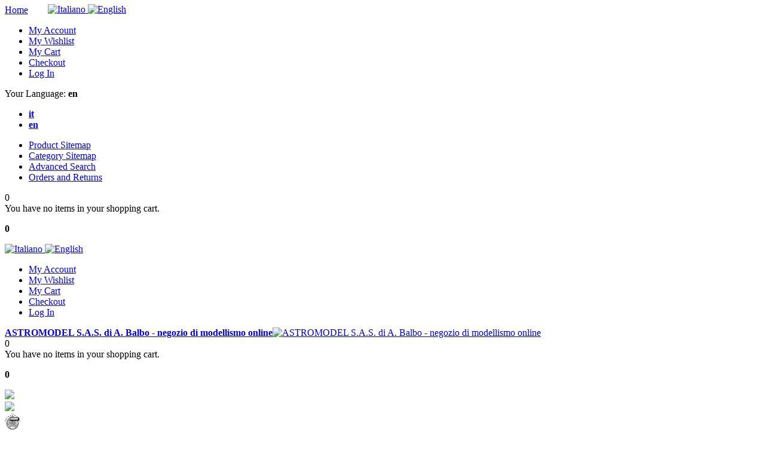

--- FILE ---
content_type: text/html; charset=UTF-8
request_url: https://www.astromodelstore.com/brand/tauro-model/decalcomanie-per-figurini
body_size: 12856
content:

<!DOCTYPE html>
<html xmlns="http://www.w3.org/1999/xhtml" xml:lang="en" lang="en">
<head>
<meta http-equiv="Content-Type" content="text/html; charset=utf-8" />
<title>decalcomanie per figurini - ASTROMODEL</title>
<meta content="IE=Edge" http-equiv="X-UA-Compatible">
<meta name="viewport" content="width=device-width, initial-scale=1.0">
<meta name="viewport" content="width=device-width, initial-scale=1, maximum-scale=1">
<meta name="viewport" content="user-scalable=no, width=device-width, initial-scale=1.0" />
<meta name="apple-mobile-web-app-capable" content="yes" />
<meta name="description" content="" />
<meta name="keywords" content="" />
<meta name="robots" content="INDEX,FOLLOW" />
<link rel="icon" href="https://www.astromodelstore.com/media/favicon/default/fav.png" type="image/x-icon" />
<link rel="shortcut icon" href="https://www.astromodelstore.com/media/favicon/default/fav.png" type="image/x-icon" />
<link href='https://fonts.googleapis.com/css?family=Noto+Sans:400,700&ampsubset=latin,cyrillic-ext' rel='stylesheet' type='text/css' />
<link href="https://fonts.googleapis.com/css?family=Alike|Open+Sans:300,400,600,700" rel="stylesheet"> 


<!--[if lt IE 7]>

<![endif]-->
<!--[if lt IE 9]>
<div style=' clear: both; text-align:center; position: relative;'>
 <a href="//windows.microsoft.com/en-US/internet-explorer/products/ie/home?ocid=ie6_countdown_bannercode"><img src="https://www.astromodelstore.com/skin/frontend/base/temapsm/images/warning_bar_0000_us.jpg" border="0" height="42" width="820" alt="You are using an outdated browser. For a faster, safer browsing experience, upgrade for free today." /></a>
</div>
<style>
	body {	min-width: 960px !important;}
</style>
<![endif]--> 
<link rel="stylesheet" type="text/css" href="https://www.astromodelstore.com/skin/frontend/base/temapsm/css/jquery-ui.min.css" media="all" />
<link rel="stylesheet" type="text/css" href="https://www.astromodelstore.com/skin/frontend/base/temapsm/css/jquery-ui.structure.min.css" media="all" />
<link rel="stylesheet" type="text/css" href="https://www.astromodelstore.com/skin/frontend/base/temapsm/css/eagle/eagle.gallery.css" media="all" />
<link rel="stylesheet" type="text/css" href="https://www.astromodelstore.com/skin/frontend/base/temapsm/css/font-awesome.css" media="all" />
<link rel="stylesheet" type="text/css" href="https://www.astromodelstore.com/skin/frontend/base/temapsm/css/jquery.bxslider.css" media="all" />
<link rel="stylesheet" type="text/css" href="https://www.astromodelstore.com/skin/frontend/base/temapsm/css/photoswipe.css" media="all" />
<link rel="stylesheet" type="text/css" href="https://www.astromodelstore.com/skin/frontend/base/temapsm/css/bootstrap.css" media="all" />
<link rel="stylesheet" type="text/css" href="https://www.astromodelstore.com/skin/frontend/base/temapsm/css/extra_style.css" media="all" />
<link rel="stylesheet" type="text/css" href="https://www.astromodelstore.com/skin/frontend/base/temapsm/css/styles.css" media="all" />
<link rel="stylesheet" type="text/css" href="https://www.astromodelstore.com/skin/frontend/base/temapsm/css/responsive.css" media="all" />
<link rel="stylesheet" type="text/css" href="https://www.astromodelstore.com/skin/frontend/base/temapsm/css/camera.css" media="all" />
<link rel="stylesheet" type="text/css" href="https://www.astromodelstore.com/skin/frontend/base/temapsm/css/superfish.css" media="all" />
<link rel="stylesheet" type="text/css" href="https://www.astromodelstore.com/skin/frontend/base/default/css/widgets.css" media="all" />
<link rel="stylesheet" type="text/css" href="https://www.astromodelstore.com/skin/frontend/base/temapsm/aw_blog/css/style.css" media="all" />
<link rel="stylesheet" type="text/css" href="https://www.astromodelstore.com/skin/frontend/base/temapsm/css/cmsmart/megamenu/megamenu.css" media="all" />
<link rel="stylesheet" type="text/css" href="https://www.astromodelstore.com/skin/frontend/base/default/css/codnitive/sidenav.css" media="all" />
<link rel="stylesheet" type="text/css" href="https://www.astromodelstore.com/skin/frontend/base/temapsm/css/catalogsale.css" media="all" />
<link rel="stylesheet" type="text/css" href="https://www.astromodelstore.com/skin/frontend/base/temapsm/css/print.css" media="print" />





































<link href="https://www.astromodelstore.com/blog/rss/index/store_id/1/" title="Blog" rel="alternate" type="application/rss+xml" />
<link rel="canonical" href="https://www.astromodelstore.com/brand/tauro-model/decalcomanie-per-figurini" />
<!--[if lt IE 8]>
<link rel="stylesheet" type="text/css" href="https://www.astromodelstore.com/skin/frontend/base/temapsm/css/styles-ie.css" media="all" />
<![endif]-->
<!--[if lt IE 7]>


<![endif]-->


    <!--Aromicon Google Universal Analytics Section start -->
    
        <!--Aromicon Google Universal Analytics Section end -->





<meta name="google-site-verification" content="maehfSfhlNFaY4R12EIAjFnmrmdUu9xvFrD8_8BzJII" />
<meta name="msvalidate.01" content="D9376227792D34E9FC9A9BCECDE0C2F4" />
<meta name="google-site-verification" content="-1RPvGieWjz5bxxfIMRHYEMipptow6XKRIEDlwEbNu4" />

<!-- Google Tag Manager -->

<!-- End Google Tag Manager -->


</head>
<body class="ps-static  catalog-category-view categorypath-brand-tauro-model-decalcomanie-per-figurini category-decalcomanie-per-figurini">
<div class="wrapper ps-static en-lang-class">
        <noscript>
        <div class="global-site-notice noscript">
            <div class="notice-inner">
                <p>
                    <strong>JavaScript seems to be disabled in your browser.</strong><br />
                    You must have JavaScript enabled in your browser to utilize the functionality of this website.                </p>
            </div>
        </div>
    </noscript>
    <div class="page">
        <div class="shadow"></div>
<div class="swipe-left"></div>
	<div class="swipe">
  
    <div class="swipe-menu">
        <a href="https://www.astromodelstore.com/" title="Home" class="home-link">Home</a>
        <ul class="links">
                            <li class="first linktop1" ><a href="https://www.astromodelstore.com/customer/account/" title="My Account" >My Account</a></li>
                                    <li ><a href="https://www.astromodelstore.com/wishlist/" title="My Wishlist" >My Wishlist</a></li>
                                    <li ><a href="https://www.astromodelstore.com/checkout/cart/" title="My Cart" class="top-link-cart">My Cart</a></li>
                                    <li ><a href="https://www.astromodelstore.com/checkout/" title="Checkout" class="top-link-checkout">Checkout</a></li>
                                    <li class=" last linktop5" ><a href="https://www.astromodelstore.com/customer/account/login/referer/aHR0cHM6Ly93d3cuYXN0cm9tb2RlbHN0b3JlLmNvbS9icmFuZC90YXVyby1tb2RlbC9kZWNhbGNvbWFuaWUtcGVyLWZpZ3VyaW5p/" title="Log In" >Log In</a></li>
            </ul>
             <!-- <div class="form-language">
    <label for="select-language">Your Language:</label>
    <select id="select-language" title="Your Language" onchange="window.location.href=this.value">
                    <option value="https://www.astromodel.it/brand/tauro-model/decalcomanie-per-figurini?SID=367ab46e4cfbc378779a41191ce54067&amp;___store=it&amp;___from_store=en">Italiano</option>
                    <option value="https://www.astromodelstore.com/brand/tauro-model/decalcomanie-per-figurini?___store=en&amp;___from_store=en" selected="selected">English</option>
        </select>
</div> -->

<div class="language-list switch-show">
	<div class="language-title"><span class="label">Your Language:</span> <strong>en</strong></div>
	<ul>
            		<li>
			<a  href="https://www.astromodel.it/brand/tauro-model/decalcomanie-per-figurini?SID=367ab46e4cfbc378779a41191ce54067&amp;___store=it&amp;___from_store=en" title="it_IT"> <!-- <span>Italiano</span> --> <strong>it</strong></a>
		</li>
            		<li>
			<a  class="selected" href="https://www.astromodelstore.com/brand/tauro-model/decalcomanie-per-figurini?___store=en&amp;___from_store=en" title="en_US"> <!-- <span>English</span> --> <strong>en</strong></a>
		</li>
    	</ul>
</div>

	                           
        <div class="footer-links-menu"> 
              
            <ul class="links-2">
	<li class="first"><a href="https://www.astromodelstore.com/catalog/seo_sitemap/product/">Product Sitemap</a></li>
	<li><a href="https://www.astromodelstore.com/catalog/seo_sitemap/category/">Category Sitemap</a></li>
	<li><a href="https://www.astromodelstore.com/catalogsearch/advanced/">Advanced Search</a></li>
	<li><a href="https://www.astromodelstore.com/sales/guest/form/">Orders and Returns</a></li>
</ul>        </div>
    </div>
	

</div>

  <div class="bloccoresponsive" style="position:absolute; top: 7px; left:80px; z-index:9999"><div class="header-button2 lang-list">
<!-- Modifica url store-->
             <a href="https://www.astromodel.it/brand/tauro-model/decalcomanie-per-figurini?SID=367ab46e4cfbc378779a41191ce54067&amp;___store=it&amp;___from_store=en"" title="Italiano">
            <img src="https://www.astromodelstore.com/skin/frontend/base/temapsm/images/flags/it.png" alt="Italiano" />
        </a>
            <a href="https://www.astromodelstore.com/brand/tauro-model/decalcomanie-per-figurini?___store=en&amp;___from_store=en"" title="English">
            <img src="https://www.astromodelstore.com/skin/frontend/base/temapsm/images/flags/en.png" alt="English" />
        </a>
     
	
</div>





</div>
<div class="top-icon-menu">
    <div class="swipe-control"><i class="fa fa-align-justify"></i></div>      
    <div class="top-search"><i class="fa fa-search"></i></div>
    <span class="clear"></span>
</div>

<div class="header-container">
	<div class="container">
		<div class="row">
			<div class="col-xs-12">
                <div class="header">
                        <div class="header-border">
                            <div class="header-buttons">
							  
<div class="block-cart-header">
        <!--  <h3>:</h3> -->
    <div class="block-content">
                                                                                    <div class="empty">
            <div class="summary">0 </div>
            <div class="cart-content">
                You have no items in your shopping cart.            </div>
        </div>
        <p class="mini-cart"><strong>0</strong></p>
        </div>
</div>
                                <div class="header-button2 lang-list">
<!-- Modifica url store-->
             <a href="https://www.astromodel.it/brand/tauro-model/decalcomanie-per-figurini?SID=367ab46e4cfbc378779a41191ce54067&amp;___store=it&amp;___from_store=en"" title="Italiano">
            <img src="https://www.astromodelstore.com/skin/frontend/base/temapsm/images/flags/it.png" alt="Italiano" />
        </a>
            <a href="https://www.astromodelstore.com/brand/tauro-model/decalcomanie-per-figurini?___store=en&amp;___from_store=en"" title="English">
            <img src="https://www.astromodelstore.com/skin/frontend/base/temapsm/images/flags/en.png" alt="English" />
        </a>
     
	
</div>





                               
								
                            </div>
                            <div class="quick-access"> 
                                <ul class="links">
                            <li class="first linktop1" ><a href="https://www.astromodelstore.com/customer/account/" title="My Account" >My Account</a></li>
                                    <li ><a href="https://www.astromodelstore.com/wishlist/" title="My Wishlist" >My Wishlist</a></li>
                                    <li ><a href="https://www.astromodelstore.com/checkout/cart/" title="My Cart" class="top-link-cart">My Cart</a></li>
                                    <li ><a href="https://www.astromodelstore.com/checkout/" title="Checkout" class="top-link-checkout">Checkout</a></li>
                                    <li class=" last linktop5" ><a href="https://www.astromodelstore.com/customer/account/login/referer/aHR0cHM6Ly93d3cuYXN0cm9tb2RlbHN0b3JlLmNvbS9icmFuZC90YXVyby1tb2RlbC9kZWNhbGNvbWFuaWUtcGVyLWZpZ3VyaW5p/" title="Log In" >Log In</a></li>
            </ul>
                            </div>  
                            <div class="clear"></div>
                        </div>

                      
						
					  
                                                   <div class="logo"> <a href="https://www.astromodelstore.com/" title="ASTROMODEL S.A.S. di A. Balbo - negozio di modellismo online" class="logo"><strong>ASTROMODEL S.A.S. di A. Balbo - negozio di modellismo online</strong><img src="https://www.astromodelstore.com/skin/frontend/base/default/default/logo.png" alt="ASTROMODEL S.A.S. di A. Balbo - negozio di modellismo online" /></a>
                      </div>
                                               <div class="bloccoresponsive">
<div class="block-cart-header">
        <!--  <h3>:</h3> -->
    <div class="block-content">
                                                                                    <div class="empty">
            <div class="summary">0 </div>
            <div class="cart-content">
                You have no items in your shopping cart.            </div>
        </div>
        <p class="mini-cart"><strong>0</strong></p>
        </div>
</div>
</div>
                        <div class="header-right">
                        <div class="row">
						<div class="col-md-6">
                        <img class="img-responsive lifecolor" src="https://www.astromodel.it/skin/frontend/base/temapsm/images/lifecolor.png" />
                        </div>
                        <div class="col-md-6">
                        <img class="img-responsive anni" src="https://www.astromodel.it/skin/frontend/base/temapsm/images/since.png" />
                        </div>
                        </div></div>
                          
						
                           
                            <!-- <div class="skip-links-relative">
                                                            </div> -->
                          
                        </div>
                        <div class="clear"></div>
                </div>
            </div>
		</div>
		<div class="clear"></div>
	</div>
</div>
<div class="nav-container">
<div class="container">
<div class="row">
 <div class="col-md-9">
	
	


<nav class="box-menu-top">    
     <div id="topmenu" class="ddsmoothmenu">
	
	<div class="logoicon">			   
	<img src="https://www.astromodelstore.com/media/favicon/default/fav.png">
	</div>
      <ul id="ddsmoothmenu">
        <li class="level0 mnu15 first"><a href="https://www.astromodelstore.com/">Home</a></li><li class="level0 mnu18"><a href="https://www.astromodelstore.com/products/">Products</a></li><li class="level0 mnu19"><a href="https://www.astromodelstore.com/brand/">Brand</a></li><li class="level0 mnu26"><a href="https://www.astromodelstore.com/offerte">Promotions</a></li><li class="level0 mnu17"><a href="https://www.astromodelstore.com/chi-siamo.html/">About Us</a></li><li class="level0 mnu20"><a href="https://www.astromodelstore.com/blog/cat/news/">News</a></li><li class="level0 mnu21"><a href="#">Contacts</a><ul><li class="level1 mnu22 first"><a href="https://www.astromodelstore.com/contattaci.html/">Request Info</a></li><li class="level1 mnu23 last"><a href="https://www.astromodelstore.com/dove-siamo.html/">Where We Are</a></li></ul></li><li class="level0 mnu24 last"><a href="https://www.astromodelstore.com/download.html/">Download</a></li>      </ul>
    </div>
</nav>





<div class="nav-container-mobile">



<div class="sf-menu-block">
<div id="menu-icon" class="">Menu</div>
<ul class="sf-menu-phone" style="display: none;">
 <li class="level0 mnu15 first"><a href="https://www.astromodelstore.com/">Home</a></li><li class="level0 mnu18"><a href="https://www.astromodelstore.com/products/">Products</a></li><li class="level0 mnu19"><a href="https://www.astromodelstore.com/brand/">Brand</a></li><li class="level0 mnu26"><a href="https://www.astromodelstore.com/offerte">Promotions</a></li><li class="level0 mnu17"><a href="https://www.astromodelstore.com/chi-siamo.html/">About Us</a></li><li class="level0 mnu20"><a href="https://www.astromodelstore.com/blog/cat/news/">News</a></li><li class="level0 mnu21"><a href="#">Contacts</a><ul><li class="level1 mnu22 first"><a href="https://www.astromodelstore.com/contattaci.html/">Request Info</a></li><li class="level1 mnu23 last"><a href="https://www.astromodelstore.com/dove-siamo.html/">Where We Are</a></li></ul></li><li class="level0 mnu24 last"><a href="https://www.astromodelstore.com/download.html/">Download</a></li></ul>
</div>


</div>














</div>
<div class="col-md-3">
 <form id="search_mini_form" action="https://www.astromodelstore.com/catalogsearch/result/" method="get">
    <div class="form-search">
        <label for="search">Search:</label>
        <input id="search" type="text" name="q" value="" class="input-text" maxlength="128" />
        <button type="submit" title="Search" class="button"><span><span>Search</span></span></button>
        <div id="search_autocomplete" class="search-autocomplete"></div>
        
    </div>
</form>
</div></div></div></div>
<div class="container sitecont">


        <div class="main-container col2-left-layout">
		
				<div class="row">
					<div class="col-xs-12">
						<div class="main">
							<div class="row">
								<div class="col-main col-xs-12 col-sm-9">
									<div class="padding-s">
										<div class="breadcrumbs">
    <ul>
                    <li class="home">
                            <a href="https://www.astromodelstore.com/" title="Go to Home Page">Home</a>
                                        <span>></span>
                        </li>
                    <li class="category129">
                            <a href="https://www.astromodelstore.com/brand" title="">BRAND</a>
                                        <span>></span>
                        </li>
                    <li class="category281">
                            <a href="https://www.astromodelstore.com/brand/tauro-model" title="">TAURO MODEL</a>
                                        <span>></span>
                        </li>
                    <li class="category383">
                            <strong>decalcomanie per figurini</strong>
                                    </li>
            </ul>
</div>
																				<div class="page-title category-title">
        <h1>decalcomanie per figurini <span class="parent-h1">TAURO MODEL</span> </h1>
</div>


<p>  <div class="row-cat">



      </div>
</p>        <div class="category-products">
    <div class="toolbar">
    <div class="pager">
        <p class="amount">
                            <strong>7 Item(s)</strong>
                    </p>

        <div class="limiter">
            <label>Show</label>
            <select onchange="setLocation(this.value)">
                            <option value="https://www.astromodelstore.com/brand/tauro-model/decalcomanie-per-figurini?limit=16" selected="selected">
                    16                </option>
                            <option value="https://www.astromodelstore.com/brand/tauro-model/decalcomanie-per-figurini?limit=32">
                    32                </option>
                            <option value="https://www.astromodelstore.com/brand/tauro-model/decalcomanie-per-figurini?limit=64">
                    64                </option>
                        </select>         </div>

        
    
    
    
    
    

    </div>

        <div class="sorter">
                <p class="view-mode">
                                    <label>View as:</label>
                                                <strong title="Grid" class="grid">Grid</strong>&nbsp;
                                                                <a href="https://www.astromodelstore.com/brand/tauro-model/decalcomanie-per-figurini?mode=list" title="List" class="list">List</a>&nbsp;
                                                </p>
            
        <div class="sort-by">
			<div class="right">
									<a class="fa fa-arrow-up" href="https://www.astromodelstore.com/brand/tauro-model/decalcomanie-per-figurini?dir=desc&amp;order=sku" title="Set Descending Direction"><!-- <img src="https://www.astromodelstore.com/skin/frontend/base/temapsm/images/i_asc_arrow.gif" alt="Set Descending Direction" class="v-middle" /> --></a>
							</div>
            <label>Sort By</label>
            <select onchange="setLocation(this.value)">
                            <option value="https://www.astromodelstore.com/brand/tauro-model/decalcomanie-per-figurini?dir=asc&amp;order=position">
                    Position                </option>
                            <option value="https://www.astromodelstore.com/brand/tauro-model/decalcomanie-per-figurini?dir=asc&amp;order=name">
                    Name                </option>
                            <option value="https://www.astromodelstore.com/brand/tauro-model/decalcomanie-per-figurini?dir=asc&amp;order=sku" selected="selected">
                    SKU                </option>
                            <option value="https://www.astromodelstore.com/brand/tauro-model/decalcomanie-per-figurini?dir=asc&amp;order=price">
                    Price                </option>
                        </select>
        </div>
    </div>
    </div>
        
    
                            <ul class="products-grid grid-clol-6">
                    <li class="item first col-item4" itemscope itemtype="http://schema.org/product">
                <div class="wrapper-hover">
                    <a  href="https://www.astromodelstore.com/decalcomanie-tauro-model-tu1101.html" title="Decals Tauro Model TU1101" class="product-image" itemprop="url"><img  src="https://www.astromodelstore.com/media/catalog/product/cache/1/small_image/270x270/9df78eab33525d08d6e5fb8d27136e95/t/m/tm1101_1.jpg" alt="Decals Tauro Model TU1101" itemprop="image"/></a>
                    <div class="product-shop">
                        
                        
    <div class="price-box" itemprop="offers" itemscope itemtype="http://schema.org/Offer">
                                                                <span class="regular-price" itemprop="price" id="product-price-6941">
                                            <span class="price">€3.50</span>                                    </span>
                        
        <!-- Disponibilità e Currency in microdati -->
                    
                            
          <meta itemprop="availability" content="Disponibile" />
                    
         
        
      <meta itemprop="priceCurrency" content="EUR" />              
     <!-- FINE Disponibilità e Currency in microdati -->
    </div>

                        <h3 class="product-name">
                            <a href="https://www.astromodelstore.com/decalcomanie-tauro-model-tu1101.html" title="Decals Tauro Model TU1101" itemprop="name">
                                Decals Tauro Model TU1101                            </a>
                        </h3>   
                        <div class="desc_grid" itemprop="description">German helmets insigna 54mm</div>

                        
						
                
                        <div class="actions">

                       
                		
						                                                             <button type="button" title="Add to Cart" class="button btn-cart" onclick="setLocation('https://www.astromodelstore.com/checkout/cart/add/uenc/aHR0cHM6Ly93d3cuYXN0cm9tb2RlbHN0b3JlLmNvbS9icmFuZC90YXVyby1tb2RlbC9kZWNhbGNvbWFuaWUtcGVyLWZpZ3VyaW5p/product/6941/form_key/DMaWUaMv9CqFToXB/')"><span><span>Add to Cart</span></span></button>
                                                        
                            
                            
                            
							                            <!-- <button type="button" title="Details" class="button btn-details" onclick="setLocation('https://www.astromodelstore.com/checkout/cart/add/uenc/aHR0cHM6Ly93d3cuYXN0cm9tb2RlbHN0b3JlLmNvbS9icmFuZC90YXVyby1tb2RlbC9kZWNhbGNvbWFuaWUtcGVyLWZpZ3VyaW5p/product/6941/form_key/DMaWUaMv9CqFToXB/')"><span><span>Details</span></span></button> -->
                            <ul class="add-to-links">
                                                                    <li><a title="Add to Wishlist" href="https://www.astromodelstore.com/wishlist/index/add/product/6941/form_key/DMaWUaMv9CqFToXB/" rel="tooltip" class="link-wishlist">Add to Wishlist</a></li>
                                								                             </ul>
                        </div>
                    </div>
                     <div class="availability out-of-stock backorder">
                                          	</div>
                                        <div class="label-product">             
                                                                    </div>
                    <div class="clear"></div>
                </div>
            </li>
                                    <li class="item col-item4" itemscope itemtype="http://schema.org/product">
                <div class="wrapper-hover">
                    <a  href="https://www.astromodelstore.com/decalcomanie-tauro-model-tu1102.html" title="Decals Tauro Model TU1102" class="product-image" itemprop="url"><img  src="https://www.astromodelstore.com/media/catalog/product/cache/1/small_image/270x270/9df78eab33525d08d6e5fb8d27136e95/t/m/tm1102_1.jpg" alt="Decals Tauro Model TU1102" itemprop="image"/></a>
                    <div class="product-shop">
                        
                        
    <div class="price-box" itemprop="offers" itemscope itemtype="http://schema.org/Offer">
                                                                <span class="regular-price" itemprop="price" id="product-price-6942">
                                            <span class="price">€3.50</span>                                    </span>
                        
        <!-- Disponibilità e Currency in microdati -->
                    
                            
          <meta itemprop="availability" content="Disponibile" />
                    
         
        
      <meta itemprop="priceCurrency" content="EUR" />              
     <!-- FINE Disponibilità e Currency in microdati -->
    </div>

                        <h3 class="product-name">
                            <a href="https://www.astromodelstore.com/decalcomanie-tauro-model-tu1102.html" title="Decals Tauro Model TU1102" itemprop="name">
                                Decals Tauro Model TU1102                            </a>
                        </h3>   
                        <div class="desc_grid" itemprop="description">German helmets insigna 75mm</div>

                        
						
                
                        <div class="actions">

                       
                		
						                                                             <button type="button" title="Add to Cart" class="button btn-cart" onclick="setLocation('https://www.astromodelstore.com/checkout/cart/add/uenc/aHR0cHM6Ly93d3cuYXN0cm9tb2RlbHN0b3JlLmNvbS9icmFuZC90YXVyby1tb2RlbC9kZWNhbGNvbWFuaWUtcGVyLWZpZ3VyaW5p/product/6942/form_key/DMaWUaMv9CqFToXB/')"><span><span>Add to Cart</span></span></button>
                                                        
                            
                            
                            
							                            <!-- <button type="button" title="Details" class="button btn-details" onclick="setLocation('https://www.astromodelstore.com/checkout/cart/add/uenc/aHR0cHM6Ly93d3cuYXN0cm9tb2RlbHN0b3JlLmNvbS9icmFuZC90YXVyby1tb2RlbC9kZWNhbGNvbWFuaWUtcGVyLWZpZ3VyaW5p/product/6942/form_key/DMaWUaMv9CqFToXB/')"><span><span>Details</span></span></button> -->
                            <ul class="add-to-links">
                                                                    <li><a title="Add to Wishlist" href="https://www.astromodelstore.com/wishlist/index/add/product/6942/form_key/DMaWUaMv9CqFToXB/" rel="tooltip" class="link-wishlist">Add to Wishlist</a></li>
                                								                             </ul>
                        </div>
                    </div>
                     <div class="availability out-of-stock backorder">
                                          	</div>
                                        <div class="label-product">             
                                                                    </div>
                    <div class="clear"></div>
                </div>
            </li>
                                    <li class="item col-item4" itemscope itemtype="http://schema.org/product">
                <div class="wrapper-hover">
                    <a  href="https://www.astromodelstore.com/decalcomanie-tauro-model-tu1103.html" title="Decals Tauro Model TU1103" class="product-image" itemprop="url"><img  src="https://www.astromodelstore.com/media/catalog/product/cache/1/small_image/270x270/9df78eab33525d08d6e5fb8d27136e95/t/m/tm1103_1.jpg" alt="Decals Tauro Model TU1103" itemprop="image"/></a>
                    <div class="product-shop">
                        
                        
    <div class="price-box" itemprop="offers" itemscope itemtype="http://schema.org/Offer">
                                                                <span class="regular-price" itemprop="price" id="product-price-6943">
                                            <span class="price">€3.50</span>                                    </span>
                        
        <!-- Disponibilità e Currency in microdati -->
                    
                            
          <meta itemprop="availability" content="Disponibile" />
                    
         
        
      <meta itemprop="priceCurrency" content="EUR" />              
     <!-- FINE Disponibilità e Currency in microdati -->
    </div>

                        <h3 class="product-name">
                            <a href="https://www.astromodelstore.com/decalcomanie-tauro-model-tu1103.html" title="Decals Tauro Model TU1103" itemprop="name">
                                Decals Tauro Model TU1103                            </a>
                        </h3>   
                        <div class="desc_grid" itemprop="description">German helmets insigna 90mm</div>

                        
						
                
                        <div class="actions">

                       
                		
						                                                             <button type="button" title="Add to Cart" class="button btn-cart" onclick="setLocation('https://www.astromodelstore.com/checkout/cart/add/uenc/aHR0cHM6Ly93d3cuYXN0cm9tb2RlbHN0b3JlLmNvbS9icmFuZC90YXVyby1tb2RlbC9kZWNhbGNvbWFuaWUtcGVyLWZpZ3VyaW5p/product/6943/form_key/DMaWUaMv9CqFToXB/')"><span><span>Add to Cart</span></span></button>
                                                        
                            
                            
                            
							                            <!-- <button type="button" title="Details" class="button btn-details" onclick="setLocation('https://www.astromodelstore.com/checkout/cart/add/uenc/aHR0cHM6Ly93d3cuYXN0cm9tb2RlbHN0b3JlLmNvbS9icmFuZC90YXVyby1tb2RlbC9kZWNhbGNvbWFuaWUtcGVyLWZpZ3VyaW5p/product/6943/form_key/DMaWUaMv9CqFToXB/')"><span><span>Details</span></span></button> -->
                            <ul class="add-to-links">
                                                                    <li><a title="Add to Wishlist" href="https://www.astromodelstore.com/wishlist/index/add/product/6943/form_key/DMaWUaMv9CqFToXB/" rel="tooltip" class="link-wishlist">Add to Wishlist</a></li>
                                								                             </ul>
                        </div>
                    </div>
                     <div class="availability out-of-stock backorder">
                                          	</div>
                                        <div class="label-product">             
                                                                    </div>
                    <div class="clear"></div>
                </div>
            </li>
                                    <li class="item last col-item4" itemscope itemtype="http://schema.org/product">
                <div class="wrapper-hover">
                    <a  href="https://www.astromodelstore.com/decalcomanie-tauro-model-tu1104.html" title="Decals Tauro Model TU1104" class="product-image" itemprop="url"><img  src="https://www.astromodelstore.com/media/catalog/product/cache/1/small_image/270x270/9df78eab33525d08d6e5fb8d27136e95/t/m/tm1104_2_1.jpg" alt="Decals Tauro Model TU1104" itemprop="image"/></a>
                    <div class="product-shop">
                        
                        
    <div class="price-box" itemprop="offers" itemscope itemtype="http://schema.org/Offer">
                                                                <span class="regular-price" itemprop="price" id="product-price-6944">
                                            <span class="price">€3.50</span>                                    </span>
                        
        <!-- Disponibilità e Currency in microdati -->
                    
                            
          <meta itemprop="availability" content="Disponibile" />
                    
         
        
      <meta itemprop="priceCurrency" content="EUR" />              
     <!-- FINE Disponibilità e Currency in microdati -->
    </div>

                        <h3 class="product-name">
                            <a href="https://www.astromodelstore.com/decalcomanie-tauro-model-tu1104.html" title="Decals Tauro Model TU1104" itemprop="name">
                                Decals Tauro Model TU1104                            </a>
                        </h3>   
                        <div class="desc_grid" itemprop="description">German helmets insigna 120mm</div>

                        
						
                
                        <div class="actions">

                       
                		
						                                                             <button type="button" title="Add to Cart" class="button btn-cart" onclick="setLocation('https://www.astromodelstore.com/checkout/cart/add/uenc/aHR0cHM6Ly93d3cuYXN0cm9tb2RlbHN0b3JlLmNvbS9icmFuZC90YXVyby1tb2RlbC9kZWNhbGNvbWFuaWUtcGVyLWZpZ3VyaW5p/product/6944/form_key/DMaWUaMv9CqFToXB/')"><span><span>Add to Cart</span></span></button>
                                                        
                            
                            
                            
							                            <!-- <button type="button" title="Details" class="button btn-details" onclick="setLocation('https://www.astromodelstore.com/checkout/cart/add/uenc/aHR0cHM6Ly93d3cuYXN0cm9tb2RlbHN0b3JlLmNvbS9icmFuZC90YXVyby1tb2RlbC9kZWNhbGNvbWFuaWUtcGVyLWZpZ3VyaW5p/product/6944/form_key/DMaWUaMv9CqFToXB/')"><span><span>Details</span></span></button> -->
                            <ul class="add-to-links">
                                                                    <li><a title="Add to Wishlist" href="https://www.astromodelstore.com/wishlist/index/add/product/6944/form_key/DMaWUaMv9CqFToXB/" rel="tooltip" class="link-wishlist">Add to Wishlist</a></li>
                                								                             </ul>
                        </div>
                    </div>
                     <div class="availability out-of-stock backorder">
                                          	</div>
                                        <div class="label-product">             
                                                                    </div>
                    <div class="clear"></div>
                </div>
            </li>
                </ul>
                                <ul class="products-grid grid-clol-6">
                    <li class="item first col-item4" itemscope itemtype="http://schema.org/product">
                <div class="wrapper-hover">
                    <a  href="https://www.astromodelstore.com/decalcomanie-tauro-model-tu1105.html" title="Decals Tauro Model TU1105" class="product-image" itemprop="url"><img  src="https://www.astromodelstore.com/media/catalog/product/cache/1/small_image/270x270/9df78eab33525d08d6e5fb8d27136e95/t/m/tm1105_1.jpg" alt="Decals Tauro Model TU1105" itemprop="image"/></a>
                    <div class="product-shop">
                        
                        
    <div class="price-box" itemprop="offers" itemscope itemtype="http://schema.org/Offer">
                                                                <span class="regular-price" itemprop="price" id="product-price-6945">
                                            <span class="price">€3.50</span>                                    </span>
                        
        <!-- Disponibilità e Currency in microdati -->
                    
                            
          <meta itemprop="availability" content="Disponibile" />
                    
         
        
      <meta itemprop="priceCurrency" content="EUR" />              
     <!-- FINE Disponibilità e Currency in microdati -->
    </div>

                        <h3 class="product-name">
                            <a href="https://www.astromodelstore.com/decalcomanie-tauro-model-tu1105.html" title="Decals Tauro Model TU1105" itemprop="name">
                                Decals Tauro Model TU1105                            </a>
                        </h3>   
                        <div class="desc_grid" itemprop="description">German helmets insigna 200mm</div>

                        
						
                
                        <div class="actions">

                       
                		
						                                                             <button type="button" title="Add to Cart" class="button btn-cart" onclick="setLocation('https://www.astromodelstore.com/checkout/cart/add/uenc/aHR0cHM6Ly93d3cuYXN0cm9tb2RlbHN0b3JlLmNvbS9icmFuZC90YXVyby1tb2RlbC9kZWNhbGNvbWFuaWUtcGVyLWZpZ3VyaW5p/product/6945/form_key/DMaWUaMv9CqFToXB/')"><span><span>Add to Cart</span></span></button>
                                                        
                            
                            
                            
							                            <!-- <button type="button" title="Details" class="button btn-details" onclick="setLocation('https://www.astromodelstore.com/checkout/cart/add/uenc/aHR0cHM6Ly93d3cuYXN0cm9tb2RlbHN0b3JlLmNvbS9icmFuZC90YXVyby1tb2RlbC9kZWNhbGNvbWFuaWUtcGVyLWZpZ3VyaW5p/product/6945/form_key/DMaWUaMv9CqFToXB/')"><span><span>Details</span></span></button> -->
                            <ul class="add-to-links">
                                                                    <li><a title="Add to Wishlist" href="https://www.astromodelstore.com/wishlist/index/add/product/6945/form_key/DMaWUaMv9CqFToXB/" rel="tooltip" class="link-wishlist">Add to Wishlist</a></li>
                                								                             </ul>
                        </div>
                    </div>
                     <div class="availability out-of-stock backorder">
                                          	</div>
                                        <div class="label-product">             
                                                                    </div>
                    <div class="clear"></div>
                </div>
            </li>
                                    <li class="item col-item4" itemscope itemtype="http://schema.org/product">
                <div class="wrapper-hover">
                    <a  href="https://www.astromodelstore.com/decalcomanie-tauro-model-tu1106.html" title="Decals Tauro Model TU1106" class="product-image" itemprop="url"><img  src="https://www.astromodelstore.com/media/catalog/product/cache/1/small_image/270x270/9df78eab33525d08d6e5fb8d27136e95/t/m/tm1106_1.jpg" alt="Decals Tauro Model TU1106" itemprop="image"/></a>
                    <div class="product-shop">
                        
                        
    <div class="price-box" itemprop="offers" itemscope itemtype="http://schema.org/Offer">
                                                                <span class="regular-price" itemprop="price" id="product-price-6946">
                                            <span class="price">€3.50</span>                                    </span>
                        
        <!-- Disponibilità e Currency in microdati -->
                    
                            
          <meta itemprop="availability" content="Disponibile" />
                    
         
        
      <meta itemprop="priceCurrency" content="EUR" />              
     <!-- FINE Disponibilità e Currency in microdati -->
    </div>

                        <h3 class="product-name">
                            <a href="https://www.astromodelstore.com/decalcomanie-tauro-model-tu1106.html" title="Decals Tauro Model TU1106" itemprop="name">
                                Decals Tauro Model TU1106                            </a>
                        </h3>   
                        <div class="desc_grid" itemprop="description">German helmets insigna 1-35 scale</div>

                        
						
                
                        <div class="actions">

                       
                		
						                                                             <button type="button" title="Add to Cart" class="button btn-cart" onclick="setLocation('https://www.astromodelstore.com/checkout/cart/add/uenc/aHR0cHM6Ly93d3cuYXN0cm9tb2RlbHN0b3JlLmNvbS9icmFuZC90YXVyby1tb2RlbC9kZWNhbGNvbWFuaWUtcGVyLWZpZ3VyaW5p/product/6946/form_key/DMaWUaMv9CqFToXB/')"><span><span>Add to Cart</span></span></button>
                                                        
                            
                            
                            
							                            <!-- <button type="button" title="Details" class="button btn-details" onclick="setLocation('https://www.astromodelstore.com/checkout/cart/add/uenc/aHR0cHM6Ly93d3cuYXN0cm9tb2RlbHN0b3JlLmNvbS9icmFuZC90YXVyby1tb2RlbC9kZWNhbGNvbWFuaWUtcGVyLWZpZ3VyaW5p/product/6946/form_key/DMaWUaMv9CqFToXB/')"><span><span>Details</span></span></button> -->
                            <ul class="add-to-links">
                                                                    <li><a title="Add to Wishlist" href="https://www.astromodelstore.com/wishlist/index/add/product/6946/form_key/DMaWUaMv9CqFToXB/" rel="tooltip" class="link-wishlist">Add to Wishlist</a></li>
                                								                             </ul>
                        </div>
                    </div>
                     <div class="availability out-of-stock backorder">
                                          	</div>
                                        <div class="label-product">             
                                                                    </div>
                    <div class="clear"></div>
                </div>
            </li>
                                    <li class="item col-item4" itemscope itemtype="http://schema.org/product">
                <div class="wrapper-hover">
                    <a  href="https://www.astromodelstore.com/decalcomanie-tauro-model-tu1106-7709.html" title="Decals Tauro Model TU1106" class="product-image" itemprop="url"><img  src="https://www.astromodelstore.com/media/catalog/product/cache/1/small_image/270x270/9df78eab33525d08d6e5fb8d27136e95/t/m/tm1107.jpg" alt="Decals Tauro Model TU1106" itemprop="image"/></a>
                    <div class="product-shop">
                        
                        
    <div class="price-box" itemprop="offers" itemscope itemtype="http://schema.org/Offer">
                                                                <span class="regular-price" itemprop="price" id="product-price-7709">
                                            <span class="price">€3.50</span>                                    </span>
                        
        <!-- Disponibilità e Currency in microdati -->
                    
                            
          <meta itemprop="availability" content="Disponibile" />
                    
         
        
      <meta itemprop="priceCurrency" content="EUR" />              
     <!-- FINE Disponibilità e Currency in microdati -->
    </div>

                        <h3 class="product-name">
                            <a href="https://www.astromodelstore.com/decalcomanie-tauro-model-tu1106-7709.html" title="Decals Tauro Model TU1106" itemprop="name">
                                Decals Tauro Model TU1106                            </a>
                        </h3>   
                        <div class="desc_grid" itemprop="description">German helmets insigna 1-72 scale 25mm</div>

                        
						
                
                        <div class="actions">

                       
                		
						                                                             <button type="button" title="Add to Cart" class="button btn-cart" onclick="setLocation('https://www.astromodelstore.com/checkout/cart/add/uenc/aHR0cHM6Ly93d3cuYXN0cm9tb2RlbHN0b3JlLmNvbS9icmFuZC90YXVyby1tb2RlbC9kZWNhbGNvbWFuaWUtcGVyLWZpZ3VyaW5p/product/7709/form_key/DMaWUaMv9CqFToXB/')"><span><span>Add to Cart</span></span></button>
                                                        
                            
                            
                            
							                            <!-- <button type="button" title="Details" class="button btn-details" onclick="setLocation('https://www.astromodelstore.com/checkout/cart/add/uenc/aHR0cHM6Ly93d3cuYXN0cm9tb2RlbHN0b3JlLmNvbS9icmFuZC90YXVyby1tb2RlbC9kZWNhbGNvbWFuaWUtcGVyLWZpZ3VyaW5p/product/7709/form_key/DMaWUaMv9CqFToXB/')"><span><span>Details</span></span></button> -->
                            <ul class="add-to-links">
                                                                    <li><a title="Add to Wishlist" href="https://www.astromodelstore.com/wishlist/index/add/product/7709/form_key/DMaWUaMv9CqFToXB/" rel="tooltip" class="link-wishlist">Add to Wishlist</a></li>
                                								                             </ul>
                        </div>
                    </div>
                     <div class="availability out-of-stock backorder">
                                          	</div>
                                        <div class="label-product">             
                                                                    </div>
                    <div class="clear"></div>
                </div>
            </li>
                </ul>
                        
    
    <div class="toolbar-bottom">
        <div class="toolbar">
    <div class="pager">
        <p class="amount">
                            <strong>7 Item(s)</strong>
                    </p>

        <div class="limiter">
            <label>Show</label>
            <select onchange="setLocation(this.value)">
                            <option value="https://www.astromodelstore.com/brand/tauro-model/decalcomanie-per-figurini?limit=16" selected="selected">
                    16                </option>
                            <option value="https://www.astromodelstore.com/brand/tauro-model/decalcomanie-per-figurini?limit=32">
                    32                </option>
                            <option value="https://www.astromodelstore.com/brand/tauro-model/decalcomanie-per-figurini?limit=64">
                    64                </option>
                        </select>         </div>

        
    
    
    
    
    

    </div>

        <div class="sorter">
                <p class="view-mode">
                                    <label>View as:</label>
                                                <strong title="Grid" class="grid">Grid</strong>&nbsp;
                                                                <a href="https://www.astromodelstore.com/brand/tauro-model/decalcomanie-per-figurini?mode=list" title="List" class="list">List</a>&nbsp;
                                                </p>
            
        <div class="sort-by">
			<div class="right">
									<a class="fa fa-arrow-up" href="https://www.astromodelstore.com/brand/tauro-model/decalcomanie-per-figurini?dir=desc&amp;order=sku" title="Set Descending Direction"><!-- <img src="https://www.astromodelstore.com/skin/frontend/base/temapsm/images/i_asc_arrow.gif" alt="Set Descending Direction" class="v-middle" /> --></a>
							</div>
            <label>Sort By</label>
            <select onchange="setLocation(this.value)">
                            <option value="https://www.astromodelstore.com/brand/tauro-model/decalcomanie-per-figurini?dir=asc&amp;order=position">
                    Position                </option>
                            <option value="https://www.astromodelstore.com/brand/tauro-model/decalcomanie-per-figurini?dir=asc&amp;order=name">
                    Name                </option>
                            <option value="https://www.astromodelstore.com/brand/tauro-model/decalcomanie-per-figurini?dir=asc&amp;order=sku" selected="selected">
                    SKU                </option>
                            <option value="https://www.astromodelstore.com/brand/tauro-model/decalcomanie-per-figurini?dir=asc&amp;order=price">
                    Price                </option>
                        </select>
        </div>
    </div>
    </div>
    </div>
</div>


<h2 class="h2-localize">Sei nella categoria: <strong>TAURO MODEL - decalcomanie per figurini</strong></h2>
    <div class="category-description std">
        <p>decalcomanie per figurini <strong>scala 1-35</strong>, <strong>1-72</strong>, <strong>200mm</strong>, <strong>90mm</strong>, <strong>75mm</strong>, <strong>54mm</strong>, <strong>120mm</strong></p>    </div>
    <div id="map-popup" class="map-popup" style="display:none;">
    <a href="#" class="map-popup-close" id="map-popup-close">x</a>
    <div class="map-popup-arrow"></div>
    <div class="map-popup-heading"><h2 id="map-popup-heading"></h2></div>
    <div class="map-popup-content" id="map-popup-content">
        <div class="map-popup-msrp" id="map-popup-msrp-box"><strong>Price:</strong> <span style="text-decoration:line-through;" id="map-popup-msrp"></span></div>
        <div class="map-popup-price" id="map-popup-price-box"><strong>Actual Price:</strong> <span id="map-popup-price"></span></div>
        <div class="map-popup-checkout">
            <form action="" method="POST" id="product_addtocart_form_from_popup">
                <input type="hidden" name="product" class="product_id" value="" id="map-popup-product-id" />
                <div class="additional-addtocart-box">
                                    </div>
                <button type="button" title="Add to Cart" class="button btn-cart" id="map-popup-button"><span><span>Add to Cart</span></span></button>
            </form>
        </div>
        
    </div>
    <div class="map-popup-text" id="map-popup-text">Our price is lower than the manufacturer's &quot;minimum advertised price.&quot;  As a result, we cannot show you the price in catalog or the product page. <br /><br /> You have no obligation to purchase the product once you know the price. You can simply remove the item from your cart.</div>
    <div class="map-popup-text" id="map-popup-text-what-this">Our price is lower than the manufacturer's &quot;minimum advertised price.&quot;  As a result, we cannot show you the price in catalog or the product page. <br /><br /> You have no obligation to purchase the product once you know the price. You can simply remove the item from your cart.</div>
</div>
									</div>
								</div>
								<div class="col-left sidebar col-xs-12 col-sm-3">


<div class="block block-layered-nav">

    <div class="block-title">

        <strong><span>Filtra per</span></strong>

    </div>

    <div class="block-content">

        
        
        
            <p class="block-subtitle">Shopping Options</p>

            <dl id="narrow-by-list">

                
                
                
                    <dt>Price</dt>

                    <dd>


<select name="MM_jumpMenu" id="MM_jumpMenu" onChange="MM_jumpMenu('parent', this, 0)">
        <option value="https://www.astromodelstore.com/brand/tauro-model/decalcomanie-per-figurini?price=3-" selected="selected"><span class="price">€3.00</span> and above (7)</option>
        <option value="#" selected="selected">Seleziona</option>
</select>

</dd>

                
                
                
                
                
                    <dt>Brand</dt>

                    <dd>


<select name="MM_jumpMenu" id="MM_jumpMenu" onChange="MM_jumpMenu('parent', this, 0)">
        <option value="https://www.astromodelstore.com/brand/tauro-model/decalcomanie-per-figurini?manufacturer=29" selected="selected">TAURO MODEL (7)</option>
        <option value="#" selected="selected">Seleziona</option>
</select>

</dd>

                
                
            </dl>

            

        
    </div>

</div>


<div class="block block-cart">
        <div class="block-title">
        <strong><span>My Cart</span></strong>
    </div>
    <div class="block-content">
                        <p class="empty">You have no items in your shopping cart.</p>
        </div>
</div>
<div class="block block-login">
    <div class="block-title">
        <strong><span>Login or Register</span></strong>
    </div>
    <form action="https://www.astromodelstore.com/customer/account/loginPost/" method="post">
        <div class="block-content">
            <label for="mini-login">Email:</label><input type="text" name="login[username]" id="mini-login" class="input-text" />
            <label for="mini-password">Password:</label><input type="password" name="login[password]" id="mini-password" class="input-text" />
            <div class="actions">
                <button type="submit" class="button"><span><span>Login or Register</span></span></button>
            </div>
        </div>
    </form>
</div>
 
<div id="sidebar-nav" class="block sidebar-nav-left codnitiveSidenavLeft">
    <div class="block-title">
    	<strong><span>Browse by</span></strong> 
    </div>
    <div class="block-content">
        <ul id="sidebar-nav-menu">
                <li class="level0 nav-1 active first parent collapsible" style="margin-left: 0px;">
<span class="plus-right " onclick="Codnitive.expandMenu(this.parentNode)" style="width: 16px; height: 16px;"></span>
<a class="collapsible-wrapper"href="https://www.astromodelstore.com/brand"><span class="category_name">BRAND</span></a>

<ul class="level0 collapsible" style="margin-left: 5px; padding-left: 10px;" expanded="1">
<li class="level1 nav-1-1 first collapsible" style="margin-left: 0px;">
<span class="plus-right " onclick="Codnitive.expandMenu(this.parentNode)" style="width: 16px; height: 0px; display:none;"></span>
<a class="collapsible-wrapper"href="https://www.astromodelstore.com/brand/das-werk"><span class="category_name">DAS WERK</span></a>

</li><li class="level1 nav-1-2 parent collapsible" style="margin-left: 0px;">
<span class="plus-right " onclick="Codnitive.expandMenu(this.parentNode)" style="width: 16px; height: 16px;"></span>
<a class="collapsible-wrapper"href="https://www.astromodelstore.com/brand/astromodel-accessories"><span class="category_name">ASTROMODEL ACCESSORIES</span></a>

<ul class="level1 collapsible" style="margin-left: 5px; padding-left: 10px;" expanded="0">
<li class="level2 nav-1-2-1 first collapsible" style="margin-left: 0px;">
<span class="plus-right " onclick="Codnitive.expandMenu(this.parentNode)" style="width: 16px; height: 0px; display:none;"></span>
<a class="collapsible-wrapper"href="https://www.astromodelstore.com/brand/astromodel-accessories/plasticard"><span class="category_name">Plasticard</span></a>

</li><li class="level2 nav-1-2-2 last collapsible" style="margin-left: 0px;">
<span class="plus-right " onclick="Codnitive.expandMenu(this.parentNode)" style="width: 16px; height: 0px; display:none;"></span>
<a class="collapsible-wrapper"href="https://www.astromodelstore.com/brand/astromodel-accessories/tweezers"><span class="category_name">Tweezers</span></a>

</li>
</ul>
</li><li class="level1 nav-1-3 parent collapsible" style="margin-left: 0px;">
<span class="plus-right " onclick="Codnitive.expandMenu(this.parentNode)" style="width: 16px; height: 16px;"></span>
<a class="collapsible-wrapper"href="https://www.astromodelstore.com/brand/gaahleri"><span class="category_name">GAAHLERI</span></a>

<ul class="level1 collapsible" style="margin-left: 5px; padding-left: 10px;" expanded="0">
<li class="level2 nav-1-3-3 first collapsible" style="margin-left: 0px;">
<span class="plus-right " onclick="Codnitive.expandMenu(this.parentNode)" style="width: 16px; height: 0px; display:none;"></span>
<a class="collapsible-wrapper"href="https://www.astromodelstore.com/brand/gaahleri/kaleido-colorworks"><span class="category_name">Kaleido colorworks</span></a>

</li><li class="level2 nav-1-3-4 collapsible" style="margin-left: 0px;">
<span class="plus-right " onclick="Codnitive.expandMenu(this.parentNode)" style="width: 16px; height: 0px; display:none;"></span>
<a class="collapsible-wrapper"href="https://www.astromodelstore.com/brand/gaahleri/airbrushes"><span class="category_name">Airbrushes</span></a>

</li><li class="level2 nav-1-3-5 collapsible" style="margin-left: 0px;">
<span class="plus-right " onclick="Codnitive.expandMenu(this.parentNode)" style="width: 16px; height: 0px; display:none;"></span>
<a class="collapsible-wrapper"href="https://www.astromodelstore.com/brand/gaahleri/markers"><span class="category_name">Markers</span></a>

</li><li class="level2 nav-1-3-6 last collapsible" style="margin-left: 0px;">
<span class="plus-right " onclick="Codnitive.expandMenu(this.parentNode)" style="width: 16px; height: 0px; display:none;"></span>
<a class="collapsible-wrapper"href="https://www.astromodelstore.com/brand/gaahleri/accessories"><span class="category_name">Accessories</span></a>

</li>
</ul>
</li><li class="level1 nav-1-4 parent collapsible" style="margin-left: 0px;">
<span class="plus-right " onclick="Codnitive.expandMenu(this.parentNode)" style="width: 16px; height: 16px;"></span>
<a class="collapsible-wrapper"href="https://www.astromodelstore.com/brand/fengda"><span class="category_name">FENGDA</span></a>

<ul class="level1 collapsible" style="margin-left: 5px; padding-left: 10px;" expanded="0">
<li class="level2 nav-1-4-7 first collapsible" style="margin-left: 0px;">
<span class="plus-right " onclick="Codnitive.expandMenu(this.parentNode)" style="width: 16px; height: 0px; display:none;"></span>
<a class="collapsible-wrapper"href="https://www.astromodelstore.com/brand/fengda/compressors"><span class="category_name">compressors</span></a>

</li><li class="level2 nav-1-4-8 collapsible" style="margin-left: 0px;">
<span class="plus-right " onclick="Codnitive.expandMenu(this.parentNode)" style="width: 16px; height: 0px; display:none;"></span>
<a class="collapsible-wrapper"href="https://www.astromodelstore.com/brand/fengda/airbrushes"><span class="category_name">airbrushes</span></a>

</li><li class="level2 nav-1-4-9 last collapsible" style="margin-left: 0px;">
<span class="plus-right " onclick="Codnitive.expandMenu(this.parentNode)" style="width: 16px; height: 0px; display:none;"></span>
<a class="collapsible-wrapper"href="https://www.astromodelstore.com/brand/fengda/accessories"><span class="category_name">accessories</span></a>

</li>
</ul>
</li><li class="level1 nav-1-5 collapsible" style="margin-left: 0px;">
<span class="plus-right " onclick="Codnitive.expandMenu(this.parentNode)" style="width: 16px; height: 0px; display:none;"></span>
<a class="collapsible-wrapper"href="https://www.astromodelstore.com/brand/hobbyzone"><span class="category_name">HobbyZone</span></a>

</li><li class="level1 nav-1-6 parent collapsible" style="margin-left: 0px;">
<span class="plus-right " onclick="Codnitive.expandMenu(this.parentNode)" style="width: 16px; height: 16px;"></span>
<a class="collapsible-wrapper"href="https://www.astromodelstore.com/brand/lifecolor"><span class="category_name">LIFECOLOR</span></a>

<ul class="level1 collapsible" style="margin-left: 5px; padding-left: 10px;" expanded="0">
<li class="level2 nav-1-6-10 first collapsible" style="margin-left: 0px;">
<span class="plus-right " onclick="Codnitive.expandMenu(this.parentNode)" style="width: 16px; height: 0px; display:none;"></span>
<a class="collapsible-wrapper"href="https://www.astromodelstore.com/brand/lifecolor/lc-basic-colors"><span class="category_name">LC Basic Colors</span></a>

</li><li class="level2 nav-1-6-11 collapsible" style="margin-left: 0px;">
<span class="plus-right " onclick="Codnitive.expandMenu(this.parentNode)" style="width: 16px; height: 0px; display:none;"></span>
<a class="collapsible-wrapper"href="https://www.astromodelstore.com/brand/lifecolor/ua-100-mimetic-colors"><span class="category_name">UA 100 Mimetic Colors</span></a>

</li><li class="level2 nav-1-6-12 collapsible" style="margin-left: 0px;">
<span class="plus-right " onclick="Codnitive.expandMenu(this.parentNode)" style="width: 16px; height: 0px; display:none;"></span>
<a class="collapsible-wrapper"href="https://www.astromodelstore.com/brand/lifecolor/ua-200-300-tanks-vehicles"><span class="category_name">UA 200/300 Tanks &amp; Vehicles</span></a>

</li><li class="level2 nav-1-6-13 collapsible" style="margin-left: 0px;">
<span class="plus-right " onclick="Codnitive.expandMenu(this.parentNode)" style="width: 16px; height: 0px; display:none;"></span>
<a class="collapsible-wrapper"href="https://www.astromodelstore.com/brand/lifecolor/ua-400-figures-uniforms"><span class="category_name">UA 400 Figures &amp; Uniforms</span></a>

</li><li class="level2 nav-1-6-14 collapsible" style="margin-left: 0px;">
<span class="plus-right " onclick="Codnitive.expandMenu(this.parentNode)" style="width: 16px; height: 0px; display:none;"></span>
<a class="collapsible-wrapper"href="https://www.astromodelstore.com/brand/lifecolor/ua-500-aircraft"><span class="category_name">UA 500 Aircraft</span></a>

</li><li class="level2 nav-1-6-15 collapsible" style="margin-left: 0px;">
<span class="plus-right " onclick="Codnitive.expandMenu(this.parentNode)" style="width: 16px; height: 0px; display:none;"></span>
<a class="collapsible-wrapper"href="https://www.astromodelstore.com/brand/lifecolor/ua-600-ships"><span class="category_name">UA 600 Ships</span></a>

</li><li class="level2 nav-1-6-16 collapsible" style="margin-left: 0px;">
<span class="plus-right " onclick="Codnitive.expandMenu(this.parentNode)" style="width: 16px; height: 0px; display:none;"></span>
<a class="collapsible-wrapper"href="https://www.astromodelstore.com/brand/lifecolor/ua-700-scenary"><span class="category_name">UA 700 Scenary</span></a>

</li><li class="level2 nav-1-6-17 collapsible" style="margin-left: 0px;">
<span class="plus-right " onclick="Codnitive.expandMenu(this.parentNode)" style="width: 16px; height: 0px; display:none;"></span>
<a class="collapsible-wrapper"href="https://www.astromodelstore.com/brand/lifecolor/ua-800-railways"><span class="category_name">UA 800 Railways</span></a>

</li><li class="level2 nav-1-6-18 collapsible" style="margin-left: 0px;">
<span class="plus-right " onclick="Codnitive.expandMenu(this.parentNode)" style="width: 16px; height: 0px; display:none;"></span>
<a class="collapsible-wrapper"href="https://www.astromodelstore.com/brand/lifecolor/ua-900-combo-set"><span class="category_name">UA 900 Combo Set</span></a>

</li><li class="level2 nav-1-6-19 collapsible" style="margin-left: 0px;">
<span class="plus-right " onclick="Codnitive.expandMenu(this.parentNode)" style="width: 16px; height: 0px; display:none;"></span>
<a class="collapsible-wrapper"href="https://www.astromodelstore.com/brand/lifecolor/easy-3"><span class="category_name">Easy 3</span></a>

</li><li class="level2 nav-1-6-20 collapsible" style="margin-left: 0px;">
<span class="plus-right " onclick="Codnitive.expandMenu(this.parentNode)" style="width: 16px; height: 0px; display:none;"></span>
<a class="collapsible-wrapper"href="https://www.astromodelstore.com/brand/lifecolor/liquid-pigments"><span class="category_name">Liquid Pigments</span></a>

</li><li class="level2 nav-1-6-21 collapsible" style="margin-left: 0px;">
<span class="plus-right " onclick="Codnitive.expandMenu(this.parentNode)" style="width: 16px; height: 0px; display:none;"></span>
<a class="collapsible-wrapper"href="https://www.astromodelstore.com/brand/lifecolor/brushes"><span class="category_name">Brushes</span></a>

</li><li class="level2 nav-1-6-22 collapsible" style="margin-left: 0px;">
<span class="plus-right " onclick="Codnitive.expandMenu(this.parentNode)" style="width: 16px; height: 0px; display:none;"></span>
<a class="collapsible-wrapper"href="https://www.astromodelstore.com/brand/lifecolor/primer"><span class="category_name">Primer</span></a>

</li><li class="level2 nav-1-6-23 collapsible" style="margin-left: 0px;">
<span class="plus-right " onclick="Codnitive.expandMenu(this.parentNode)" style="width: 16px; height: 0px; display:none;"></span>
<a class="collapsible-wrapper"href="https://www.astromodelstore.com/brand/lifecolor/colori-metallizzati"><span class="category_name">Perfect Metal</span></a>

</li><li class="level2 nav-1-6-24 collapsible" style="margin-left: 0px;">
<span class="plus-right " onclick="Codnitive.expandMenu(this.parentNode)" style="width: 16px; height: 0px; display:none;"></span>
<a class="collapsible-wrapper"href="https://www.astromodelstore.com/brand/lifecolor/complements"><span class="category_name">Complements</span></a>

</li><li class="level2 nav-1-6-25 collapsible" style="margin-left: 0px;">
<span class="plus-right " onclick="Codnitive.expandMenu(this.parentNode)" style="width: 16px; height: 0px; display:none;"></span>
<a class="collapsible-wrapper"href="https://www.astromodelstore.com/brand/lifecolor/publications"><span class="category_name">Publications</span></a>

</li><li class="level2 nav-1-6-26 last collapsible" style="margin-left: 0px;">
<span class="plus-right " onclick="Codnitive.expandMenu(this.parentNode)" style="width: 16px; height: 0px; display:none;"></span>
<a class="collapsible-wrapper"href="https://www.astromodelstore.com/brand/lifecolor/bundle"><span class="category_name">Bundle</span></a>

</li>
</ul>
</li><li class="level1 nav-1-7 collapsible" style="margin-left: 0px;">
<span class="plus-right " onclick="Codnitive.expandMenu(this.parentNode)" style="width: 16px; height: 0px; display:none;"></span>
<a class="collapsible-wrapper"href="https://www.astromodelstore.com/brand/maquett"><span class="category_name">MAQUETT</span></a>

</li><li class="level1 nav-1-8 parent collapsible" style="margin-left: 0px;">
<span class="plus-right " onclick="Codnitive.expandMenu(this.parentNode)" style="width: 16px; height: 16px;"></span>
<a class="collapsible-wrapper"href="https://www.astromodelstore.com/brand/master-box"><span class="category_name">MASTER BOX</span></a>

<ul class="level1 collapsible" style="margin-left: 5px; padding-left: 10px;" expanded="0">
<li class="level2 nav-1-8-27 first collapsible" style="margin-left: 0px;">
<span class="plus-right " onclick="Codnitive.expandMenu(this.parentNode)" style="width: 16px; height: 0px; display:none;"></span>
<a class="collapsible-wrapper"href="https://www.astromodelstore.com/brand/master-box/figure-1-24-scale"><span class="category_name">figure 1:24 scale</span></a>

</li><li class="level2 nav-1-8-28 collapsible" style="margin-left: 0px;">
<span class="plus-right " onclick="Codnitive.expandMenu(this.parentNode)" style="width: 16px; height: 0px; display:none;"></span>
<a class="collapsible-wrapper"href="https://www.astromodelstore.com/brand/master-box/figure-1-32-scale"><span class="category_name">figure 1:32 scale</span></a>

</li><li class="level2 nav-1-8-29 collapsible" style="margin-left: 0px;">
<span class="plus-right " onclick="Codnitive.expandMenu(this.parentNode)" style="width: 16px; height: 0px; display:none;"></span>
<a class="collapsible-wrapper"href="https://www.astromodelstore.com/brand/master-box/figure-1-35-scale"><span class="category_name">figure 1:35 scale</span></a>

</li><li class="level2 nav-1-8-30 collapsible" style="margin-left: 0px;">
<span class="plus-right " onclick="Codnitive.expandMenu(this.parentNode)" style="width: 16px; height: 0px; display:none;"></span>
<a class="collapsible-wrapper"href="https://www.astromodelstore.com/brand/master-box/accessories-1-35-scale"><span class="category_name">accessories 1:35 scale</span></a>

</li><li class="level2 nav-1-8-31 last collapsible" style="margin-left: 0px;">
<span class="plus-right " onclick="Codnitive.expandMenu(this.parentNode)" style="width: 16px; height: 0px; display:none;"></span>
<a class="collapsible-wrapper"href="https://www.astromodelstore.com/brand/master-box/tanks-1-72-scale"><span class="category_name">tanks 1:72 scale</span></a>

</li>
</ul>
</li><li class="level1 nav-1-9 collapsible" style="margin-left: 0px;">
<span class="plus-right " onclick="Codnitive.expandMenu(this.parentNode)" style="width: 16px; height: 0px; display:none;"></span>
<a class="collapsible-wrapper"href="https://www.astromodelstore.com/brand/milliput"><span class="category_name">MILLIPUT</span></a>

</li><li class="level1 nav-1-10 parent collapsible" style="margin-left: 0px;">
<span class="plus-right " onclick="Codnitive.expandMenu(this.parentNode)" style="width: 16px; height: 16px;"></span>
<a class="collapsible-wrapper"href="https://www.astromodelstore.com/brand/proedge-maxx"><span class="category_name">PROEDGE / MAXX</span></a>

<ul class="level1 collapsible" style="margin-left: 5px; padding-left: 10px;" expanded="0">
<li class="level2 nav-1-10-32 first collapsible" style="margin-left: 0px;">
<span class="plus-right " onclick="Codnitive.expandMenu(this.parentNode)" style="width: 16px; height: 0px; display:none;"></span>
<a class="collapsible-wrapper"href="https://www.astromodelstore.com/brand/proedge-maxx/drills"><span class="category_name">drills</span></a>

</li><li class="level2 nav-1-10-33 collapsible" style="margin-left: 0px;">
<span class="plus-right " onclick="Codnitive.expandMenu(this.parentNode)" style="width: 16px; height: 0px; display:none;"></span>
<a class="collapsible-wrapper"href="https://www.astromodelstore.com/brand/proedge-maxx/scissors"><span class="category_name">Scissors</span></a>

</li><li class="level2 nav-1-10-34 collapsible" style="margin-left: 0px;">
<span class="plus-right " onclick="Codnitive.expandMenu(this.parentNode)" style="width: 16px; height: 0px; display:none;"></span>
<a class="collapsible-wrapper"href="https://www.astromodelstore.com/brand/proedge-maxx/knives"><span class="category_name">Knives</span></a>

</li><li class="level2 nav-1-10-35 collapsible" style="margin-left: 0px;">
<span class="plus-right " onclick="Codnitive.expandMenu(this.parentNode)" style="width: 16px; height: 0px; display:none;"></span>
<a class="collapsible-wrapper"href="https://www.astromodelstore.com/brand/proedge-maxx/replacement-blades"><span class="category_name">Replacement Blades</span></a>

</li><li class="level2 nav-1-10-36 collapsible" style="margin-left: 0px;">
<span class="plus-right " onclick="Codnitive.expandMenu(this.parentNode)" style="width: 16px; height: 0px; display:none;"></span>
<a class="collapsible-wrapper"href="https://www.astromodelstore.com/brand/proedge-maxx/saws"><span class="category_name">Saws</span></a>

</li><li class="level2 nav-1-10-37 collapsible" style="margin-left: 0px;">
<span class="plus-right " onclick="Codnitive.expandMenu(this.parentNode)" style="width: 16px; height: 0px; display:none;"></span>
<a class="collapsible-wrapper"href="https://www.astromodelstore.com/brand/proedge-maxx/pinzette"><span class="category_name">Tweezers</span></a>

</li><li class="level2 nav-1-10-38 collapsible" style="margin-left: 0px;">
<span class="plus-right " onclick="Codnitive.expandMenu(this.parentNode)" style="width: 16px; height: 0px; display:none;"></span>
<a class="collapsible-wrapper"href="https://www.astromodelstore.com/brand/proedge-maxx/files"><span class="category_name">Files</span></a>

</li><li class="level2 nav-1-10-39 collapsible" style="margin-left: 0px;">
<span class="plus-right " onclick="Codnitive.expandMenu(this.parentNode)" style="width: 16px; height: 0px; display:none;"></span>
<a class="collapsible-wrapper"href="https://www.astromodelstore.com/brand/proedge-maxx/pliers"><span class="category_name">Pliers</span></a>

</li><li class="level2 nav-1-10-40 collapsible" style="margin-left: 0px;">
<span class="plus-right " onclick="Codnitive.expandMenu(this.parentNode)" style="width: 16px; height: 0px; display:none;"></span>
<a class="collapsible-wrapper"href="https://www.astromodelstore.com/brand/proedge-maxx/sets"><span class="category_name">Sets</span></a>

</li><li class="level2 nav-1-10-41 last collapsible" style="margin-left: 0px;">
<span class="plus-right " onclick="Codnitive.expandMenu(this.parentNode)" style="width: 16px; height: 0px; display:none;"></span>
<a class="collapsible-wrapper"href="https://www.astromodelstore.com/brand/proedge-maxx/table-tools-accessories"><span class="category_name">Table tools &amp; accessories</span></a>

</li>
</ul>
</li><li class="level1 nav-1-11 collapsible" style="margin-left: 0px;">
<span class="plus-right " onclick="Codnitive.expandMenu(this.parentNode)" style="width: 16px; height: 0px; display:none;"></span>
<a class="collapsible-wrapper"href="https://www.astromodelstore.com/brand/michael-rinaldi"><span class="category_name">RINALDI STUDIO PRESS</span></a>

</li><li class="level1 nav-1-12 active parent collapsible" style="margin-left: 0px;">
<span class="plus-right " onclick="Codnitive.expandMenu(this.parentNode)" style="width: 16px; height: 16px;"></span>
<a class="collapsible-wrapper"href="https://www.astromodelstore.com/brand/tauro-model"><span class="category_name">TAURO MODEL</span></a>

<ul class="level1 collapsible" style="margin-left: 5px; padding-left: 10px;" expanded="1">
<li class="level2 nav-1-12-42 first collapsible" style="margin-left: 0px;">
<span class="plus-right " onclick="Codnitive.expandMenu(this.parentNode)" style="width: 16px; height: 0px; display:none;"></span>
<a class="collapsible-wrapper"href="https://www.astromodelstore.com/brand/tauro-model/paper-flags-1-700-scale"><span class="category_name">paper flags 1:700 scale</span></a>

</li><li class="level2 nav-1-12-43 collapsible" style="margin-left: 0px;">
<span class="plus-right " onclick="Codnitive.expandMenu(this.parentNode)" style="width: 16px; height: 0px; display:none;"></span>
<a class="collapsible-wrapper"href="https://www.astromodelstore.com/brand/tauro-model/carri-scala-1-35"><span class="category_name">carri scala 1-35</span></a>

</li><li class="level2 nav-1-12-44 active collapsible" style="margin-left: 0px;">
<span class="plus-right " onclick="Codnitive.expandMenu(this.parentNode)" style="width: 16px; height: 0px; display:none;"></span>
<a class="collapsible-wrapper"href="https://www.astromodelstore.com/brand/tauro-model/decalcomanie-per-figurini"><span class="category_name">decalcomanie per figurini</span></a>

</li><li class="level2 nav-1-12-45 collapsible" style="margin-left: 0px;">
<span class="plus-right " onclick="Codnitive.expandMenu(this.parentNode)" style="width: 16px; height: 0px; display:none;"></span>
<a class="collapsible-wrapper"href="https://www.astromodelstore.com/brand/tauro-model/navi-scala-1-400"><span class="category_name">navi scala 1-400</span></a>

</li><li class="level2 nav-1-12-46 collapsible" style="margin-left: 0px;">
<span class="plus-right " onclick="Codnitive.expandMenu(this.parentNode)" style="width: 16px; height: 0px; display:none;"></span>
<a class="collapsible-wrapper"href="https://www.astromodelstore.com/brand/tauro-model/aerei-scala-1-48"><span class="category_name">aerei scala 1-48</span></a>

</li><li class="level2 nav-1-12-47 collapsible" style="margin-left: 0px;">
<span class="plus-right " onclick="Codnitive.expandMenu(this.parentNode)" style="width: 16px; height: 0px; display:none;"></span>
<a class="collapsible-wrapper"href="https://www.astromodelstore.com/brand/tauro-model/decalcomanie-scala-1-32"><span class="category_name">decalcomanie scala 1-32</span></a>

</li><li class="level2 nav-1-12-48 collapsible" style="margin-left: 0px;">
<span class="plus-right " onclick="Codnitive.expandMenu(this.parentNode)" style="width: 16px; height: 0px; display:none;"></span>
<a class="collapsible-wrapper"href="https://www.astromodelstore.com/brand/tauro-model/fotoincisioni-per-navi"><span class="category_name">fotoincisioni per navi</span></a>

</li><li class="level2 nav-1-12-49 collapsible" style="margin-left: 0px;">
<span class="plus-right " onclick="Codnitive.expandMenu(this.parentNode)" style="width: 16px; height: 0px; display:none;"></span>
<a class="collapsible-wrapper"href="https://www.astromodelstore.com/brand/tauro-model/decalcomanie-scala-1-72"><span class="category_name">decalcomanie scala 1-72</span></a>

</li><li class="level2 nav-1-12-50 collapsible" style="margin-left: 0px;">
<span class="plus-right " onclick="Codnitive.expandMenu(this.parentNode)" style="width: 16px; height: 0px; display:none;"></span>
<a class="collapsible-wrapper"href="https://www.astromodelstore.com/brand/tauro-model/decalcomanie-scala-1-48"><span class="category_name">decalcomanie scala 1-48</span></a>

</li><li class="level2 nav-1-12-51 collapsible" style="margin-left: 0px;">
<span class="plus-right " onclick="Codnitive.expandMenu(this.parentNode)" style="width: 16px; height: 0px; display:none;"></span>
<a class="collapsible-wrapper"href="https://www.astromodelstore.com/brand/tauro-model/decals-1-18-scale"><span class="category_name">decals 1-18 scale</span></a>

</li><li class="level2 nav-1-12-52 collapsible" style="margin-left: 0px;">
<span class="plus-right " onclick="Codnitive.expandMenu(this.parentNode)" style="width: 16px; height: 0px; display:none;"></span>
<a class="collapsible-wrapper"href="https://www.astromodelstore.com/brand/tauro-model/decals-1-28-scale"><span class="category_name">decals 1-28 scale</span></a>

</li><li class="level2 nav-1-12-53 last collapsible" style="margin-left: 0px;">
<span class="plus-right " onclick="Codnitive.expandMenu(this.parentNode)" style="width: 16px; height: 0px; display:none;"></span>
<a class="collapsible-wrapper"href="https://www.astromodelstore.com/brand/tauro-model/decals-generic"><span class="category_name">decals generic</span></a>

</li>
</ul>
</li><li class="level1 nav-1-13 collapsible" style="margin-left: 0px;">
<span class="plus-right " onclick="Codnitive.expandMenu(this.parentNode)" style="width: 16px; height: 0px; display:none;"></span>
<a class="collapsible-wrapper"href="https://www.astromodelstore.com/brand/revell"><span class="category_name">REVELL</span></a>

</li><li class="level1 nav-1-14 parent collapsible" style="margin-left: 0px;">
<span class="plus-right " onclick="Codnitive.expandMenu(this.parentNode)" style="width: 16px; height: 16px;"></span>
<a class="collapsible-wrapper"href="https://www.astromodelstore.com/brand/hobby-2000"><span class="category_name">HOBBY 2000</span></a>

<ul class="level1 collapsible" style="margin-left: 5px; padding-left: 10px;" expanded="0">
<li class="level2 nav-1-14-54 first collapsible" style="margin-left: 0px;">
<span class="plus-right " onclick="Codnitive.expandMenu(this.parentNode)" style="width: 16px; height: 0px; display:none;"></span>
<a class="collapsible-wrapper"href="https://www.astromodelstore.com/brand/hobby-2000/tanks-1-72-scale"><span class="category_name">Tanks 1/72 scale</span></a>

</li><li class="level2 nav-1-14-55 collapsible" style="margin-left: 0px;">
<span class="plus-right " onclick="Codnitive.expandMenu(this.parentNode)" style="width: 16px; height: 0px; display:none;"></span>
<a class="collapsible-wrapper"href="https://www.astromodelstore.com/brand/hobby-2000/planes-1-48-scale"><span class="category_name">Planes 1/48 scale</span></a>

</li><li class="level2 nav-1-14-56 collapsible" style="margin-left: 0px;">
<span class="plus-right " onclick="Codnitive.expandMenu(this.parentNode)" style="width: 16px; height: 0px; display:none;"></span>
<a class="collapsible-wrapper"href="https://www.astromodelstore.com/brand/hobby-2000/planes-1-32-scale"><span class="category_name">Planes 1/32 scale</span></a>

</li><li class="level2 nav-1-14-57 collapsible" style="margin-left: 0px;">
<span class="plus-right " onclick="Codnitive.expandMenu(this.parentNode)" style="width: 16px; height: 0px; display:none;"></span>
<a class="collapsible-wrapper"href="https://www.astromodelstore.com/brand/hobby-2000/planes-1-72-scale"><span class="category_name">Planes 1/72 scale</span></a>

</li><li class="level2 nav-1-14-58 collapsible" style="margin-left: 0px;">
<span class="plus-right " onclick="Codnitive.expandMenu(this.parentNode)" style="width: 16px; height: 0px; display:none;"></span>
<a class="collapsible-wrapper"href="https://www.astromodelstore.com/brand/hobby-2000/masking-tapes"><span class="category_name">Masking tapes</span></a>

</li><li class="level2 nav-1-14-59 last collapsible" style="margin-left: 0px;">
<span class="plus-right " onclick="Codnitive.expandMenu(this.parentNode)" style="width: 16px; height: 0px; display:none;"></span>
<a class="collapsible-wrapper"href="https://www.astromodelstore.com/brand/hobby-2000/carri-scala-1-35"><span class="category_name">Carri Scala 1/35</span></a>

</li>
</ul>
</li><li class="level1 nav-1-15 parent collapsible" style="margin-left: 0px;">
<span class="plus-right " onclick="Codnitive.expandMenu(this.parentNode)" style="width: 16px; height: 16px;"></span>
<a class="collapsible-wrapper"href="https://www.astromodelstore.com/brand/model-scene"><span class="category_name">MODEL SCENE</span></a>

<ul class="level1 collapsible" style="margin-left: 5px; padding-left: 10px;" expanded="0">
<li class="level2 nav-1-15-60 first collapsible" style="margin-left: 0px;">
<span class="plus-right " onclick="Codnitive.expandMenu(this.parentNode)" style="width: 16px; height: 0px; display:none;"></span>
<a class="collapsible-wrapper"href="https://www.astromodelstore.com/brand/model-scene/grass-mats-and-turfs"><span class="category_name">Grass Mats and Turfs</span></a>

</li><li class="level2 nav-1-15-61 parent collapsible" style="margin-left: 0px;">
<span class="plus-right " onclick="Codnitive.expandMenu(this.parentNode)" style="width: 16px; height: 16px;"></span>
<a class="collapsible-wrapper"href="https://www.astromodelstore.com/brand/model-scene/leaves"><span class="category_name">Leaves</span></a>

<ul class="level2 collapsible" style="margin-left: 5px; padding-left: 10px;" expanded="0">
<li class="level3 nav-1-15-61-1 first collapsible" style="margin-left: 0px;">
<span class="plus-right " onclick="Codnitive.expandMenu(this.parentNode)" style="width: 16px; height: 0px; display:none;"></span>
<a class="collapsible-wrapper"href="https://www.astromodelstore.com/brand/model-scene/leaves/1-35-scale"><span class="category_name">1/35 scale</span></a>

</li><li class="level3 nav-1-15-61-2 collapsible" style="margin-left: 0px;">
<span class="plus-right " onclick="Codnitive.expandMenu(this.parentNode)" style="width: 16px; height: 0px; display:none;"></span>
<a class="collapsible-wrapper"href="https://www.astromodelstore.com/brand/model-scene/leaves/1-48-scale"><span class="category_name">1/48 scale</span></a>

</li><li class="level3 nav-1-15-61-3 last collapsible" style="margin-left: 0px;">
<span class="plus-right " onclick="Codnitive.expandMenu(this.parentNode)" style="width: 16px; height: 0px; display:none;"></span>
<a class="collapsible-wrapper"href="https://www.astromodelstore.com/brand/model-scene/leaves/1-72-scale"><span class="category_name">1/72 scale</span></a>

</li>
</ul>
</li><li class="level2 nav-1-15-62 parent collapsible" style="margin-left: 0px;">
<span class="plus-right " onclick="Codnitive.expandMenu(this.parentNode)" style="width: 16px; height: 16px;"></span>
<a class="collapsible-wrapper"href="https://www.astromodelstore.com/brand/model-scene/low-vegetation"><span class="category_name">Low vegetation</span></a>

<ul class="level2 collapsible" style="margin-left: 5px; padding-left: 10px;" expanded="0">
<li class="level3 nav-1-15-62-4 first collapsible" style="margin-left: 0px;">
<span class="plus-right " onclick="Codnitive.expandMenu(this.parentNode)" style="width: 16px; height: 0px; display:none;"></span>
<a class="collapsible-wrapper"href="https://www.astromodelstore.com/brand/model-scene/low-vegetation/1-35-scale"><span class="category_name">1/35 scale</span></a>

</li><li class="level3 nav-1-15-62-5 collapsible" style="margin-left: 0px;">
<span class="plus-right " onclick="Codnitive.expandMenu(this.parentNode)" style="width: 16px; height: 0px; display:none;"></span>
<a class="collapsible-wrapper"href="https://www.astromodelstore.com/brand/model-scene/low-vegetation/1-48-scale"><span class="category_name">1/48 scale</span></a>

</li><li class="level3 nav-1-15-62-6 last collapsible" style="margin-left: 0px;">
<span class="plus-right " onclick="Codnitive.expandMenu(this.parentNode)" style="width: 16px; height: 0px; display:none;"></span>
<a class="collapsible-wrapper"href="https://www.astromodelstore.com/brand/model-scene/low-vegetation/1-72-scale"><span class="category_name">1/72 scale</span></a>

</li>
</ul>
</li><li class="level2 nav-1-15-63 parent collapsible" style="margin-left: 0px;">
<span class="plus-right " onclick="Codnitive.expandMenu(this.parentNode)" style="width: 16px; height: 16px;"></span>
<a class="collapsible-wrapper"href="https://www.astromodelstore.com/brand/model-scene/wooden-fences"><span class="category_name">Wooden fences</span></a>

<ul class="level2 collapsible" style="margin-left: 5px; padding-left: 10px;" expanded="0">
<li class="level3 nav-1-15-63-7 first collapsible" style="margin-left: 0px;">
<span class="plus-right " onclick="Codnitive.expandMenu(this.parentNode)" style="width: 16px; height: 0px; display:none;"></span>
<a class="collapsible-wrapper"href="https://www.astromodelstore.com/brand/model-scene/wooden-fences/1-35-scale"><span class="category_name">1/35 scale</span></a>

</li><li class="level3 nav-1-15-63-8 collapsible" style="margin-left: 0px;">
<span class="plus-right " onclick="Codnitive.expandMenu(this.parentNode)" style="width: 16px; height: 0px; display:none;"></span>
<a class="collapsible-wrapper"href="https://www.astromodelstore.com/brand/model-scene/wooden-fences/1-48-scale"><span class="category_name">1/48 scale</span></a>

</li><li class="level3 nav-1-15-63-9 last collapsible" style="margin-left: 0px;">
<span class="plus-right " onclick="Codnitive.expandMenu(this.parentNode)" style="width: 16px; height: 0px; display:none;"></span>
<a class="collapsible-wrapper"href="https://www.astromodelstore.com/brand/model-scene/wooden-fences/1-72-scale"><span class="category_name">1/72 scale</span></a>

</li>
</ul>
</li><li class="level2 nav-1-15-64 collapsible" style="margin-left: 0px;">
<span class="plus-right " onclick="Codnitive.expandMenu(this.parentNode)" style="width: 16px; height: 0px; display:none;"></span>
<a class="collapsible-wrapper"href="https://www.astromodelstore.com/brand/model-scene/accessories"><span class="category_name">Accessories</span></a>

</li><li class="level2 nav-1-15-65 collapsible" style="margin-left: 0px;">
<span class="plus-right " onclick="Codnitive.expandMenu(this.parentNode)" style="width: 16px; height: 0px; display:none;"></span>
<a class="collapsible-wrapper"href="https://www.astromodelstore.com/brand/model-scene/terrains"><span class="category_name">Terrains</span></a>

</li><li class="level2 nav-1-15-66 collapsible" style="margin-left: 0px;">
<span class="plus-right " onclick="Codnitive.expandMenu(this.parentNode)" style="width: 16px; height: 0px; display:none;"></span>
<a class="collapsible-wrapper"href="https://www.astromodelstore.com/brand/model-scene/grass-flocks"><span class="category_name">Grass Flocks</span></a>

</li><li class="level2 nav-1-15-67 collapsible" style="margin-left: 0px;">
<span class="plus-right " onclick="Codnitive.expandMenu(this.parentNode)" style="width: 16px; height: 0px; display:none;"></span>
<a class="collapsible-wrapper"href="https://www.astromodelstore.com/brand/model-scene/bushes"><span class="category_name">Bushes</span></a>

</li><li class="level2 nav-1-15-68 last collapsible" style="margin-left: 0px;">
<span class="plus-right " onclick="Codnitive.expandMenu(this.parentNode)" style="width: 16px; height: 0px; display:none;"></span>
<a class="collapsible-wrapper"href="https://www.astromodelstore.com/brand/model-scene/trees"><span class="category_name">Trees</span></a>

</li>
</ul>
</li><li class="level1 nav-1-16 last collapsible" style="margin-left: 0px;">
<span class="plus-right " onclick="Codnitive.expandMenu(this.parentNode)" style="width: 16px; height: 0px; display:none;"></span>
<a class="collapsible-wrapper"href="https://www.astromodelstore.com/brand/ibg"><span class="category_name">IBG</span></a>

</li>
</ul>
</li><li class="level0 nav-2 parent collapsible" style="margin-left: 0px;">
<span class="plus-right " onclick="Codnitive.expandMenu(this.parentNode)" style="width: 16px; height: 16px;"></span>
<a class="collapsible-wrapper"href="https://www.astromodelstore.com/products"><span class="category_name">PRODUCTS</span></a>

<ul class="level0 collapsible" style="margin-left: 5px; padding-left: 10px;" expanded="0">
<li class="level1 nav-2-1 first parent collapsible" style="margin-left: 0px;">
<span class="plus-right " onclick="Codnitive.expandMenu(this.parentNode)" style="width: 16px; height: 16px;"></span>
<a class="collapsible-wrapper"href="https://www.astromodelstore.com/products/accessories"><span class="category_name">ACCESSORIES</span></a>

<ul class="level1 collapsible" style="margin-left: 5px; padding-left: 10px;" expanded="0">
<li class="level2 nav-2-1-1 first collapsible" style="margin-left: 0px;">
<span class="plus-right " onclick="Codnitive.expandMenu(this.parentNode)" style="width: 16px; height: 0px; display:none;"></span>
<a class="collapsible-wrapper"href="https://www.astromodelstore.com/products/accessories/accessories-masking"><span class="category_name">Accessories for masking</span></a>

</li><li class="level2 nav-2-1-2 collapsible" style="margin-left: 0px;">
<span class="plus-right " onclick="Codnitive.expandMenu(this.parentNode)" style="width: 16px; height: 0px; display:none;"></span>
<a class="collapsible-wrapper"href="https://www.astromodelstore.com/products/accessories/paper-flags"><span class="category_name">Paper flags</span></a>

</li><li class="level2 nav-2-1-3 collapsible" style="margin-left: 0px;">
<span class="plus-right " onclick="Codnitive.expandMenu(this.parentNode)" style="width: 16px; height: 0px; display:none;"></span>
<a class="collapsible-wrapper"href="https://www.astromodelstore.com/products/accessories/plasticard"><span class="category_name">Plasticard</span></a>

</li><li class="level2 nav-2-1-4 collapsible" style="margin-left: 0px;">
<span class="plus-right " onclick="Codnitive.expandMenu(this.parentNode)" style="width: 16px; height: 0px; display:none;"></span>
<a class="collapsible-wrapper"href="https://www.astromodelstore.com/products/accessories/decal"><span class="category_name">Decals</span></a>

</li><li class="level2 nav-2-1-5 collapsible" style="margin-left: 0px;">
<span class="plus-right " onclick="Codnitive.expandMenu(this.parentNode)" style="width: 16px; height: 0px; display:none;"></span>
<a class="collapsible-wrapper"href="https://www.astromodelstore.com/products/accessories/photo-etched"><span class="category_name">Photo etched</span></a>

</li><li class="level2 nav-2-1-6 collapsible" style="margin-left: 0px;">
<span class="plus-right " onclick="Codnitive.expandMenu(this.parentNode)" style="width: 16px; height: 0px; display:none;"></span>
<a class="collapsible-wrapper"href="https://www.astromodelstore.com/products/accessories/brushes"><span class="category_name">Brushes</span></a>

</li><li class="level2 nav-2-1-7 collapsible" style="margin-left: 0px;">
<span class="plus-right " onclick="Codnitive.expandMenu(this.parentNode)" style="width: 16px; height: 0px; display:none;"></span>
<a class="collapsible-wrapper"href="https://www.astromodelstore.com/products/accessories/profiles"><span class="category_name">Profiles</span></a>

</li><li class="level2 nav-2-1-8 collapsible" style="margin-left: 0px;">
<span class="plus-right " onclick="Codnitive.expandMenu(this.parentNode)" style="width: 16px; height: 0px; display:none;"></span>
<a class="collapsible-wrapper"href="https://www.astromodelstore.com/products/accessories/putty-putties"><span class="category_name">Putties</span></a>

</li><li class="level2 nav-2-1-9 collapsible" style="margin-left: 0px;">
<span class="plus-right " onclick="Codnitive.expandMenu(this.parentNode)" style="width: 16px; height: 0px; display:none;"></span>
<a class="collapsible-wrapper"href="https://www.astromodelstore.com/products/accessories/dry-transfers"><span class="category_name">Dry transfers</span></a>

</li><li class="level2 nav-2-1-10 last collapsible" style="margin-left: 0px;">
<span class="plus-right " onclick="Codnitive.expandMenu(this.parentNode)" style="width: 16px; height: 0px; display:none;"></span>
<a class="collapsible-wrapper"href="https://www.astromodelstore.com/products/accessories/tools"><span class="category_name">Tools</span></a>

</li>
</ul>
</li><li class="level1 nav-2-2 parent collapsible" style="margin-left: 0px;">
<span class="plus-right " onclick="Codnitive.expandMenu(this.parentNode)" style="width: 16px; height: 16px;"></span>
<a class="collapsible-wrapper"href="https://www.astromodelstore.com/products/airbrushes-compressors"><span class="category_name">AIRBRUSHES-COMPRESSORS</span></a>

<ul class="level1 collapsible" style="margin-left: 5px; padding-left: 10px;" expanded="0">
<li class="level2 nav-2-2-11 first collapsible" style="margin-left: 0px;">
<span class="plus-right " onclick="Codnitive.expandMenu(this.parentNode)" style="width: 16px; height: 0px; display:none;"></span>
<a class="collapsible-wrapper"href="https://www.astromodelstore.com/products/airbrushes-compressors/accessories"><span class="category_name">Accessories</span></a>

</li><li class="level2 nav-2-2-12 collapsible" style="margin-left: 0px;">
<span class="plus-right " onclick="Codnitive.expandMenu(this.parentNode)" style="width: 16px; height: 0px; display:none;"></span>
<a class="collapsible-wrapper"href="https://www.astromodelstore.com/products/airbrushes-compressors/airbrushe"><span class="category_name">Airbrushes</span></a>

</li><li class="level2 nav-2-2-13 last collapsible" style="margin-left: 0px;">
<span class="plus-right " onclick="Codnitive.expandMenu(this.parentNode)" style="width: 16px; height: 0px; display:none;"></span>
<a class="collapsible-wrapper"href="https://www.astromodelstore.com/products/airbrushes-compressors/compressor"><span class="category_name">Compressors</span></a>

</li>
</ul>
</li><li class="level1 nav-2-3 parent collapsible" style="margin-left: 0px;">
<span class="plus-right " onclick="Codnitive.expandMenu(this.parentNode)" style="width: 16px; height: 16px;"></span>
<a class="collapsible-wrapper"href="https://www.astromodelstore.com/products/bust-figure"><span class="category_name">BUSTS AND FIGURES</span></a>

<ul class="level1 collapsible" style="margin-left: 5px; padding-left: 10px;" expanded="0">
<li class="level2 nav-2-3-14 first collapsible" style="margin-left: 0px;">
<span class="plus-right " onclick="Codnitive.expandMenu(this.parentNode)" style="width: 16px; height: 0px; display:none;"></span>
<a class="collapsible-wrapper"href="https://www.astromodelstore.com/products/bust-figure/accessories"><span class="category_name">Accessories</span></a>

</li><li class="level2 nav-2-3-15 collapsible" style="margin-left: 0px;">
<span class="plus-right " onclick="Codnitive.expandMenu(this.parentNode)" style="width: 16px; height: 0px; display:none;"></span>
<a class="collapsible-wrapper"href="https://www.astromodelstore.com/products/bust-figure/bust"><span class="category_name">Busts</span></a>

</li><li class="level2 nav-2-3-16 last collapsible" style="margin-left: 0px;">
<span class="plus-right " onclick="Codnitive.expandMenu(this.parentNode)" style="width: 16px; height: 0px; display:none;"></span>
<a class="collapsible-wrapper"href="https://www.astromodelstore.com/products/bust-figure/figures"><span class="category_name">Figures</span></a>

</li>
</ul>
</li><li class="level1 nav-2-4 parent collapsible" style="margin-left: 0px;">
<span class="plus-right " onclick="Codnitive.expandMenu(this.parentNode)" style="width: 16px; height: 16px;"></span>
<a class="collapsible-wrapper"href="https://www.astromodelstore.com/products/glue"><span class="category_name">GLUES</span></a>

<ul class="level1 collapsible" style="margin-left: 5px; padding-left: 10px;" expanded="0">
<li class="level2 nav-2-4-17 first last collapsible" style="margin-left: 0px;">
<span class="plus-right " onclick="Codnitive.expandMenu(this.parentNode)" style="width: 16px; height: 0px; display:none;"></span>
<a class="collapsible-wrapper"href="https://www.astromodelstore.com/products/glue/accessories"><span class="category_name">Accessories</span></a>

</li>
</ul>
</li><li class="level1 nav-2-5 parent collapsible" style="margin-left: 0px;">
<span class="plus-right " onclick="Codnitive.expandMenu(this.parentNode)" style="width: 16px; height: 16px;"></span>
<a class="collapsible-wrapper"href="https://www.astromodelstore.com/products/colors-pigments-colours"><span class="category_name">COLORS AND PIGMENTS</span></a>

<ul class="level1 collapsible" style="margin-left: 5px; padding-left: 10px;" expanded="0">
<li class="level2 nav-2-5-18 first collapsible" style="margin-left: 0px;">
<span class="plus-right " onclick="Codnitive.expandMenu(this.parentNode)" style="width: 16px; height: 0px; display:none;"></span>
<a class="collapsible-wrapper"href="https://www.astromodelstore.com/products/colors-pigments-colours/acrylic-colors"><span class="category_name">Acrylic colors</span></a>

</li><li class="level2 nav-2-5-19 collapsible" style="margin-left: 0px;">
<span class="plus-right " onclick="Codnitive.expandMenu(this.parentNode)" style="width: 16px; height: 0px; display:none;"></span>
<a class="collapsible-wrapper"href="https://www.astromodelstore.com/products/colors-pigments-colours/pigment"><span class="category_name">Pigments</span></a>

</li><li class="level2 nav-2-5-20 collapsible" style="margin-left: 0px;">
<span class="plus-right " onclick="Codnitive.expandMenu(this.parentNode)" style="width: 16px; height: 0px; display:none;"></span>
<a class="collapsible-wrapper"href="https://www.astromodelstore.com/products/colors-pigments-colours/primer"><span class="category_name">Primers</span></a>

</li><li class="level2 nav-2-5-21 collapsible" style="margin-left: 0px;">
<span class="plus-right " onclick="Codnitive.expandMenu(this.parentNode)" style="width: 16px; height: 0px; display:none;"></span>
<a class="collapsible-wrapper"href="https://www.astromodelstore.com/products/colors-pigments-colours/complements"><span class="category_name">Complements</span></a>

</li><li class="level2 nav-2-5-22 collapsible" style="margin-left: 0px;">
<span class="plus-right " onclick="Codnitive.expandMenu(this.parentNode)" style="width: 16px; height: 0px; display:none;"></span>
<a class="collapsible-wrapper"href="https://www.astromodelstore.com/products/colors-pigments-colours/vernici-kustom"><span class="category_name">Vernici Kustom</span></a>

</li><li class="level2 nav-2-5-23 last collapsible" style="margin-left: 0px;">
<span class="plus-right " onclick="Codnitive.expandMenu(this.parentNode)" style="width: 16px; height: 0px; display:none;"></span>
<a class="collapsible-wrapper"href="https://www.astromodelstore.com/products/colors-pigments-colours/enamel"><span class="category_name">Enamel</span></a>

</li>
</ul>
</li><li class="level1 nav-2-6 parent collapsible" style="margin-left: 0px;">
<span class="plus-right " onclick="Codnitive.expandMenu(this.parentNode)" style="width: 16px; height: 16px;"></span>
<a class="collapsible-wrapper"href="https://www.astromodelstore.com/products/diorama-materials"><span class="category_name">DIORAMA MATERIALS</span></a>

<ul class="level1 collapsible" style="margin-left: 5px; padding-left: 10px;" expanded="0">
<li class="level2 nav-2-6-24 first collapsible" style="margin-left: 0px;">
<span class="plus-right " onclick="Codnitive.expandMenu(this.parentNode)" style="width: 16px; height: 0px; display:none;"></span>
<a class="collapsible-wrapper"href="https://www.astromodelstore.com/products/diorama-materials/tree"><span class="category_name">Trees</span></a>

</li><li class="level2 nav-2-6-25 collapsible" style="margin-left: 0px;">
<span class="plus-right " onclick="Codnitive.expandMenu(this.parentNode)" style="width: 16px; height: 0px; display:none;"></span>
<a class="collapsible-wrapper"href="https://www.astromodelstore.com/products/diorama-materials/grass-and-foliage"><span class="category_name">Grass and foliage</span></a>

</li><li class="level2 nav-2-6-26 collapsible" style="margin-left: 0px;">
<span class="plus-right " onclick="Codnitive.expandMenu(this.parentNode)" style="width: 16px; height: 0px; display:none;"></span>
<a class="collapsible-wrapper"href="https://www.astromodelstore.com/products/diorama-materials/flock"><span class="category_name">Flock</span></a>

</li><li class="level2 nav-2-6-27 collapsible" style="margin-left: 0px;">
<span class="plus-right " onclick="Codnitive.expandMenu(this.parentNode)" style="width: 16px; height: 0px; display:none;"></span>
<a class="collapsible-wrapper"href="https://www.astromodelstore.com/products/diorama-materials/scenaries"><span class="category_name">Scenaries</span></a>

</li><li class="level2 nav-2-6-28 collapsible" style="margin-left: 0px;">
<span class="plus-right " onclick="Codnitive.expandMenu(this.parentNode)" style="width: 16px; height: 0px; display:none;"></span>
<a class="collapsible-wrapper"href="https://www.astromodelstore.com/products/diorama-materials/accessories"><span class="category_name">Accessories</span></a>

</li><li class="level2 nav-2-6-29 collapsible" style="margin-left: 0px;">
<span class="plus-right " onclick="Codnitive.expandMenu(this.parentNode)" style="width: 16px; height: 0px; display:none;"></span>
<a class="collapsible-wrapper"href="https://www.astromodelstore.com/products/diorama-materials/effects"><span class="category_name">Effects</span></a>

</li><li class="level2 nav-2-6-30 last collapsible" style="margin-left: 0px;">
<span class="plus-right " onclick="Codnitive.expandMenu(this.parentNode)" style="width: 16px; height: 0px; display:none;"></span>
<a class="collapsible-wrapper"href="https://www.astromodelstore.com/products/diorama-materials/terreni"><span class="category_name">Terreni</span></a>

</li>
</ul>
</li><li class="level1 nav-2-7 parent collapsible" style="margin-left: 0px;">
<span class="plus-right " onclick="Codnitive.expandMenu(this.parentNode)" style="width: 16px; height: 16px;"></span>
<a class="collapsible-wrapper"href="https://www.astromodelstore.com/products/filters-washes"><span class="category_name">FILTERS AND WASHES</span></a>

<ul class="level1 collapsible" style="margin-left: 5px; padding-left: 10px;" expanded="0">
<li class="level2 nav-2-7-31 first collapsible" style="margin-left: 0px;">
<span class="plus-right " onclick="Codnitive.expandMenu(this.parentNode)" style="width: 16px; height: 0px; display:none;"></span>
<a class="collapsible-wrapper"href="https://www.astromodelstore.com/products/filters-washes/filters"><span class="category_name">Filters</span></a>

</li><li class="level2 nav-2-7-32 last collapsible" style="margin-left: 0px;">
<span class="plus-right " onclick="Codnitive.expandMenu(this.parentNode)" style="width: 16px; height: 0px; display:none;"></span>
<a class="collapsible-wrapper"href="https://www.astromodelstore.com/products/filters-washes/washes"><span class="category_name">Washes</span></a>

</li>
</ul>
</li><li class="level1 nav-2-8 parent collapsible" style="margin-left: 0px;">
<span class="plus-right " onclick="Codnitive.expandMenu(this.parentNode)" style="width: 16px; height: 16px;"></span>
<a class="collapsible-wrapper"href="https://www.astromodelstore.com/products/plastic-and-resin-kits"><span class="category_name">PLASTIC AND RESIN KITS</span></a>

<ul class="level1 collapsible" style="margin-left: 5px; padding-left: 10px;" expanded="0">
<li class="level2 nav-2-8-33 first collapsible" style="margin-left: 0px;">
<span class="plus-right " onclick="Codnitive.expandMenu(this.parentNode)" style="width: 16px; height: 0px; display:none;"></span>
<a class="collapsible-wrapper"href="https://www.astromodelstore.com/products/plastic-and-resin-kits/plain"><span class="category_name">Plains</span></a>

</li><li class="level2 nav-2-8-34 collapsible" style="margin-left: 0px;">
<span class="plus-right " onclick="Codnitive.expandMenu(this.parentNode)" style="width: 16px; height: 0px; display:none;"></span>
<a class="collapsible-wrapper"href="https://www.astromodelstore.com/products/plastic-and-resin-kits/armour"><span class="category_name">Armour</span></a>

</li><li class="level2 nav-2-8-35 collapsible" style="margin-left: 0px;">
<span class="plus-right " onclick="Codnitive.expandMenu(this.parentNode)" style="width: 16px; height: 0px; display:none;"></span>
<a class="collapsible-wrapper"href="https://www.astromodelstore.com/products/plastic-and-resin-kits/ships"><span class="category_name">Ships</span></a>

</li><li class="level2 nav-2-8-36 collapsible" style="margin-left: 0px;">
<span class="plus-right " onclick="Codnitive.expandMenu(this.parentNode)" style="width: 16px; height: 0px; display:none;"></span>
<a class="collapsible-wrapper"href="https://www.astromodelstore.com/products/plastic-and-resin-kits/sci-fi"><span class="category_name">Sci-Fi</span></a>

</li><li class="level2 nav-2-8-37 collapsible" style="margin-left: 0px;">
<span class="plus-right " onclick="Codnitive.expandMenu(this.parentNode)" style="width: 16px; height: 0px; display:none;"></span>
<a class="collapsible-wrapper"href="https://www.astromodelstore.com/products/plastic-and-resin-kits/train"><span class="category_name">Trains</span></a>

</li><li class="level2 nav-2-8-38 collapsible" style="margin-left: 0px;">
<span class="plus-right " onclick="Codnitive.expandMenu(this.parentNode)" style="width: 16px; height: 0px; display:none;"></span>
<a class="collapsible-wrapper"href="https://www.astromodelstore.com/products/plastic-and-resin-kits/conversion-kits"><span class="category_name">Conversion kits</span></a>

</li><li class="level2 nav-2-8-39 last collapsible" style="margin-left: 0px;">
<span class="plus-right " onclick="Codnitive.expandMenu(this.parentNode)" style="width: 16px; height: 0px; display:none;"></span>
<a class="collapsible-wrapper"href="https://www.astromodelstore.com/products/plastic-and-resin-kits/cars-and-motorbikes"><span class="category_name">Cars and motorbikes</span></a>

</li>
</ul>
</li><li class="level1 nav-2-9 collapsible" style="margin-left: 0px;">
<span class="plus-right " onclick="Codnitive.expandMenu(this.parentNode)" style="width: 16px; height: 0px; display:none;"></span>
<a class="collapsible-wrapper"href="https://www.astromodelstore.com/products/books-and-dvd"><span class="category_name">BOOKS AND DVD</span></a>

</li><li class="level1 nav-2-10 collapsible" style="margin-left: 0px;">
<span class="plus-right " onclick="Codnitive.expandMenu(this.parentNode)" style="width: 16px; height: 0px; display:none;"></span>
<a class="collapsible-wrapper"href="https://www.astromodelstore.com/products/bundle"><span class="category_name">BUNDLE</span></a>

</li><li class="level1 nav-2-11 last collapsible" style="margin-left: 0px;">
<span class="plus-right " onclick="Codnitive.expandMenu(this.parentNode)" style="width: 16px; height: 0px; display:none;"></span>
<a class="collapsible-wrapper"href="https://www.astromodelstore.com/products/riviste"><span class="category_name">RIVISTE</span></a>

</li>
</ul>
</li><li class="level0 nav-3 last collapsible" style="margin-left: 0px;">
<span class="plus-right " onclick="Codnitive.expandMenu(this.parentNode)" style="width: 16px; height: 0px; display:none;"></span>
<a class="collapsible-wrapper"href="https://www.astromodelstore.com/offerte"><span class="category_name">Promotions</span></a>

</li>        </ul>
            </div>
        
    </div>
<div class="widget widget-static-block"></div>
</div>
							</div>
						</div>
					</div>
				</div>
          
        </div>
        </div>
<div class="footer-container">
	<div class="container">
		<div class="row">
			<div class="col-xs-12">
				<div class="footer">
					<div class="footer-top">
																	</div>
					  <p id="back-top"><a href="#top"><span>Top</span></a> </p>
					 						 <div class="footer-cols-wrapper">
						<div class="footer-col">
<h4>Company</h4>
<div class="footer-col-content">
<ul>
<li><a href="https://www.astromodelstore.com/">Home</a></li>
<li><a href="https://www.astromodelstore.com/chi-siamo.html">About Us</a></li>
<li><a href="https://www.astromodelstore.com/dove-siamo.html">Where We Are</a></li>
<li><a href="https://www.astromodelstore.com/contattaci.html">Request Info</a></li>
</ul>
</div>
</div>
<div class="footer-col">
<h4>Customer Service</h4>
<div class="footer-col-content">
<ul>
<li><a href="https://www.astromodelstore.com/condizioni-generali.html">General Conditions</a></li>
<li><a href="https://www.astromodelstore.com/customer/account/login/">Log In</a></li>
<li><a href="https://www.astromodelstore.com/customer/account/create/">Sign In</a></li>
<li><a href="https://www.astromodelstore.com/sales/guest/form/">Returns</a></li>
</ul>
</div>
</div>
<div class="footer-col">
<h4>Informations</h4>
<div class="footer-col-content">
<ul>
<li><a href="https://www.astromodelstore.com/privacy.html">Privacy</a></li>
<li><a href="https://www.astromodelstore.com/web_privacy_policy_en.html">Web Privacy Policy</a></li>
<li><a href="https://www.astromodelstore.com/catalogsearch/term/popular/">Popular Terms</a></li>
<li><a href="https://www.astromodelstore.com/catalogsearch/advanced/">Advanced Search</a></li>
<li><a href="https://www.astromodelstore.com/catalog/seo_sitemap/category/">Site Map</a></li>
</ul>
</div>
</div>
						<div class="footer-col last">			
							<h4>Contatti</h4>
							<div class="footer-col-content">
									<div class="footer-contatti"><strong>ASTROMODEL S.A.S. di A. Balbo</strong><br /> VIA DEL CAMPASSO, 16 - 16151 GENOVA (GE), Italy <br /> Tel: <a href="tel:+390102464555" onclick="ga('send', 'event', 'Phone', 'Click', 'Footer');">+39.010.24.64.555</a> <br />Mobile: <a href="tel:+393409047692" onclick="ga('send', 'event', 'Phone', 'Click', 'Footer');">+39.340.904.7692</a> <br /><a href="https://wa.me/393409047692">WhatsApp: +39.340.904.7692</a><br />Email: <a href="mailto:info@astromodel.it" onclick="ga('send', 'event', 'Email', 'Click', 'Footer');">info@astromodel.it</a><br /> P. Iva: 02482230105
<ul style="margin: 15px 0 0 0; padding: 0;">
<li style="display: inline-block; width: 64px; height: 54px; float: left; padding: 0; margin: 0 5px 0 0;"><a href="https://www.facebook.com/Astromodel/" target="_blank"><img src="https://www.astromodel.it/skin/frontend/base/default/default/ico_face_01.png" /></a></li>
<li style="display: inline-block; width: 64px; height: 54px; float: left; padding: 0; margin: 0 5px 0 5px;"><a href="https://www.facebook.com/Lifecolor.Official.AHC/?ref=br_rs" target="_blank"><img src="https://www.astromodel.it/skin/frontend/base/default/default/ico_face_02.png" /></a></li>
<li style="display: inline-block; width: 64px; height: 54px; float: left; padding: 0; margin: 0 5px 0 5px;"><a href="https://www.instagram.com/lifecolor.official.ita" target="_blank"><img src="https://www.astromodel.it/skin/frontend/base/default/default/ico_inst2.png" /></a></li>
</ul>
</div>
<div style="clear: both; float: none;"><br />Open from Monday to Friday from 9.00 to 17.30 (all day)</div>							</div>
						</div>
												<div class="clear"></div>
											  </div>
					<div class="footer-shadow">
						<address><a href="https://www.prismi.net" target="_blank" rel="nofollow">Sito web realizzato ed ottimizzato da PRISMI S.p.A.</a></address>
						<div class="clear"></div>
						
					</div>
				</div>
			</div>
		</div>
	</div>
</div>
                

    </div>
</div>
<!-- Google Tag Manager (noscript) -->
<noscript><iframe src="https://www.googletagmanager.com/ns.html?id=GTM-WNKQGV6"
height="0" width="0" style="display:none;visibility:hidden"></iframe></noscript>
<!-- End Google Tag Manager (noscript) --><script type="text/javascript">
//<![CDATA[
    var BLANK_URL = 'https://www.astromodelstore.com/js/blank.html';
    var BLANK_IMG = 'https://www.astromodelstore.com/js/spacer.gif';
//]]>
</script><script type="text/javascript" src="https://www.astromodelstore.com/js/jquery/jquery-1.11.1.min.js"></script><script type="text/javascript" src="https://www.astromodelstore.com/js/jquery/jquery-migrate-1.2.1.min.js"></script><script type="text/javascript" src="https://www.astromodelstore.com/js/jquery/jquery_noconflict.js"></script><script type="text/javascript" src="https://www.astromodelstore.com/js/jquery/jquery-ui.js"></script><script type="text/javascript" src="https://www.astromodelstore.com/js/prototype/prototype_172.js"></script><script type="text/javascript" src="https://www.astromodelstore.com/js/prototype/validation.js"></script><script type="text/javascript" src="https://www.astromodelstore.com/js/scriptaculous/builder.js"></script><script type="text/javascript" src="https://www.astromodelstore.com/js/scriptaculous/effects.js"></script><script type="text/javascript" src="https://www.astromodelstore.com/js/scriptaculous/dragdrop.js"></script><script type="text/javascript" src="https://www.astromodelstore.com/js/scriptaculous/controls.js"></script><script type="text/javascript" src="https://www.astromodelstore.com/js/scriptaculous/slider.js"></script><script type="text/javascript" src="https://www.astromodelstore.com/js/varien/js.js"></script><script type="text/javascript" src="https://www.astromodelstore.com/js/varien/form.js"></script><script type="text/javascript" src="https://www.astromodelstore.com/js/mage/translate.js"></script><script type="text/javascript" src="https://www.astromodelstore.com/js/mage/cookies.js"></script><script type="text/javascript" src="https://www.astromodelstore.com/js/primi/jquery.smoothmenu-v14.js"></script><script type="text/javascript" src="https://www.astromodelstore.com/skin/frontend/base/temapsm/js/jquery.easing.1.3.js"></script><script type="text/javascript" src="https://www.astromodelstore.com/skin/frontend/base/temapsm/js/jquery.mobile.customized.min.js"></script><script type="text/javascript" src="https://www.astromodelstore.com/skin/frontend/base/temapsm/js/bootstrap.js"></script><script type="text/javascript" src="https://www.astromodelstore.com/skin/frontend/base/temapsm/js/jquery.carouFredSel-6.2.1.js"></script><script type="text/javascript" src="https://www.astromodelstore.com/skin/frontend/base/temapsm/js/jquery.touchSwipe.js"></script><script type="text/javascript" src="https://www.astromodelstore.com/skin/frontend/base/temapsm/js/jquery.bxslider.min.js"></script><script type="text/javascript" src="https://www.astromodelstore.com/skin/frontend/base/temapsm/js/jquery.unveil.js"></script><script type="text/javascript" src="https://www.astromodelstore.com/skin/frontend/base/temapsm/js/device.min.js"></script><script type="text/javascript" src="https://www.astromodelstore.com/skin/frontend/base/temapsm/js/cherry-media-parallax.js"></script><script type="text/javascript" src="https://www.astromodelstore.com/skin/frontend/base/temapsm/js/cherry-fixed-parallax.js"></script><script type="text/javascript" src="https://www.astromodelstore.com/skin/frontend/base/temapsm/js/TimelineMax.min.js"></script><script type="text/javascript" src="https://www.astromodelstore.com/skin/frontend/base/temapsm/js/TweenMax.min.js"></script><script type="text/javascript" src="https://www.astromodelstore.com/skin/frontend/base/temapsm/js/jquery.scrollmagic.min.js"></script><script type="text/javascript" src="https://www.astromodelstore.com/skin/frontend/base/temapsm/js/camera.js"></script><script type="text/javascript" src="https://www.astromodelstore.com/skin/frontend/base/temapsm/js/superfish.js"></script><script type="text/javascript" src="https://www.astromodelstore.com/skin/frontend/base/temapsm/js/scripts.js"></script><script type="text/javascript" src="https://www.astromodelstore.com/skin/frontend/base/temapsm/js/eagle/eagle.gallery.js"></script><script type="text/javascript" src="https://www.astromodelstore.com/skin/frontend/base/temapsm/js/cmsmart/megamenu/cmsmartmenu.js"></script><script type="text/javascript" src="https://www.astromodelstore.com/skin/frontend/base/temapsm/js/carousel.js"></script><script type="text/javascript" src="https://www.astromodelstore.com/skin/frontend/base/temapsm/js/youama/ajaxlogin/jquery-ui-1-10-4.js"></script><script type="text/javascript" src="https://www.astromodelstore.com/skin/frontend/base/temapsm/js/msrp.js"></script><script type="text/javascript" src="https://www.astromodelstore.com/js/lib/ds-sleight.js"></script><script type="text/javascript" src="https://www.astromodelstore.com/skin/frontend/base/default/js/ie6.js"></script><script type="text/javascript">
//<![CDATA[
Mage.Cookies.path     = '/';
Mage.Cookies.domain   = '.www.astromodelstore.com';
//]]>
</script><script type="text/javascript">
        (function(i,s,o,g,r,a,m){i['GoogleAnalyticsObject']=r;i[r]=i[r]||function(){
            (i[r].q=i[r].q||[]).push(arguments)},i[r].l=1*new Date();a=s.createElement(o),
            m=s.getElementsByTagName(o)[0];a.async=1;a.src=g;m.parentNode.insertBefore(a,m)
        })(window,document,'script','//www.google-analytics.com/analytics.js','ga');

        ga('create', 'UA-112768501-1', 'www.astromodelstore.com');
        ga('set', 'anonymizeIp', true);
                ga('require', 'displayfeatures');
                                                        ga('send', 'pageview');
                    </script><script type="text/javascript">
var _iub = _iub || [];
_iub.csConfiguration = {"ccpaAcknowledgeOnDisplay":true,"ccpaApplies":true,"consentOnContinuedBrowsing":false,"enableCcpa":true,"floatingPreferencesButtonDisplay":"bottom-left","invalidateConsentWithoutLog":true,"lang":"en-GB","perPurposeConsent":true,"siteId":2654751,"whitelabel":false,"cookiePolicyId":11430222, "banner":{ "acceptButtonDisplay":true,"closeButtonDisplay":false,"customizeButtonDisplay":true,"explicitWithdrawal":true,"listPurposes":true,"position":"float-bottom-center","rejectButtonDisplay":true }};
</script><script type="text/javascript" src="//cdn.iubenda.com/cs/ccpa/stub.js"></script><script type="text/javascript" src="//cdn.iubenda.com/cs/iubenda_cs.js" charset="UTF-8" async></script><script type="text/javascript">
	var iCallback = function(){};

	if ( 'callback' in _iub.csConfiguration ) {
		if ( 'onConsentGiven' in _iub.csConfiguration.callback ) iCallback = _iub.csConfiguration.callback.onConsentGiven;

		_iub.csConfiguration.callback.onConsentGiven = function() {
			iCallback();

			jQuery( 'noscript._no_script_iub' ).each( function ( a, b ) { var el = jQuery( b ); el.after( el.html() ); } );
		};
	};
</script><script type="text/javascript">//<![CDATA[
        var Translator = new Translate([]);
        //]]></script><script>(function(w,d,s,l,i){w[l]=w[l]||[];w[l].push({'gtm.start':
new Date().getTime(),event:'gtm.js'});var f=d.getElementsByTagName(s)[0],
j=d.createElement(s),dl=l!='dataLayer'?'&l='+l:'';j.async=true;j.src=
'https://www.googletagmanager.com/gtm.js?id='+i+dl;f.parentNode.insertBefore(j,f);
})(window,document,'script','dataLayer','GTM-WNKQGV6');</script><script type="text/javascript">
	ddsmoothmenu.init({mainmenuid: "topmenu", orientation: 'h', classname: 'ddsmoothmenu', contentsource: "markup"})
</script><script type="text/javascript">
	ddsmoothmenu.init({mainmenuid: "topmenu", orientation: 'h', classname: 'ddsmoothmenu', contentsource: "markup"})
</script><script type="text/javascript">
jQuery('.cat-level0').parents('li').addClass('parent');
jQuery('.cat-level1').parents('li').addClass('parent');
jQuery('.cat-level2').parents('li').addClass('parent');
jQuery('.cat-level3').parents('li').addClass('parent');
jQuery('.cat-level5').parents('li').addClass('parent');
jQuery('.cat-level5').parents('li').addClass('parent');
jQuery('.level1').parents('li').addClass('parent');
jQuery('.level2').parents('li').addClass('parent');
jQuery('.level3').parents('li').addClass('parent');
jQuery('.gallerymenu').parents('li').addClass('parent');

</script><script type="text/javascript">
        //<![CDATA[
            var searchForm = new Varien.searchForm('search_mini_form', 'search', 'Search entire store here...');
            searchForm.initAutocomplete('https://www.astromodelstore.com/catalogsearch/ajax/suggest/', 'search_autocomplete');
        //]]>
        </script><script>
jQuery(function($) {
  function fixDiv() {
    var $cache = $('.carttop');
    if ($(window).scrollTop() > 225)
      $cache.css({
        'position': 'fixed',
		'margin-right': '50px',
        'right': '0',
		'top': '15px',
		'z-index':'5',
		'width':'90px'
      });
    else
      $cache.css({
        'position': 'relative',
        'top': 'auto',
		'margin-right': '0',
		'z-index':'0',
		
      });
  }
  $(window).scroll(fixDiv);
  fixDiv();
});
jQuery(function($) {
  function fixDiv2() {
    var $cache = $('.ajaxcartbl');
    if ($(window).scrollTop() > 225)
      $cache.css({
        'position': 'fixed',
		'margin-right': '50px',
        'right': '0',
		'top': '55px',
		'z-index':'5',
		'background':'#fff',
		'min-width':'320px'
		
      });
    else
      $cache.css({
      'position': 'relative',
        'top': 'auto',
		'margin-right': '0',
		'z-index':'1'
      });
  }
  $(window).scroll(fixDiv2);
  fixDiv2();
});
jQuery(function($) {
  function fixDiv3() {
    var $cache = $('.logoicon');
    if ($(window).scrollTop() > 225)
      $cache.css({
        'position': 'relative',
		'margin-right': '40px',
        'float':'left',
		'display':'block',
		 'margin-left': '-30px',
    'margin-right': '-30px',
	'top':'16px'
		
      });
    else
      $cache.css({
        'display':'none'
      });
  }
  $(window).scroll(fixDiv3);
  fixDiv3();
});
</script><script type="text/javascript">decorateGeneric($$('ul.products-grid'), ['odd','even','first','last'])</script><script type="text/javascript">
        //<![CDATA[
            document.observe("dom:loaded", Catalog.Map.bindProductForm);
        //]]>
        </script><script type="text/javascript">
<!--
function MM_jumpMenu(targ,selObj,restore){ //v3.0
  eval(targ+".location='"+selObj.options[selObj.selectedIndex].value+"'");
  if (restore) selObj.selectedIndex=0;
}
//-->
</script><script type="text/javascript">
<!--
function MM_jumpMenu(targ,selObj,restore){ //v3.0
  eval(targ+".location='"+selObj.options[selObj.selectedIndex].value+"'");
  if (restore) selObj.selectedIndex=0;
}
//-->
</script><script type="text/javascript">decorateDataList('narrow-by-list')</script><script type="text/javascript" language="javascript">
    //<![CDATA[

    Codnitive = {
        expandMenu: function(parent) 
        {
            var mode = parent.getElementsByTagName("ul")[0].getAttribute("expanded");
            (mode == 1) ? Codnitive.collapse(parent) : Codnitive.expand(parent);
        },

        expand: function(parent)
        {
            parent.getElementsByTagName("ul")[0].style.display = "block";
            parent.getElementsByTagName("span")[0].style.backgroundPosition = "right center";
            parent.getElementsByTagName("ul")[0].setAttribute("expanded", "1");
        },

        collapse: function(parent)
        {
            parent.getElementsByTagName("ul")[0].style.display = "none";
            parent.getElementsByTagName("span")[0].style.backgroundPosition = "left center";
            parent.getElementsByTagName("ul")[0].setAttribute("expanded", "0");
        }
    };

    //]]>
    </script></body>
</html>


--- FILE ---
content_type: application/javascript
request_url: https://cs.iubenda.com/cookie-solution/confs/js/11430222.js
body_size: -2
content:
_iub.csRC = { consApiKey: 'h2Izbgii2aR9dJ3FtsirDxohy5uy8hHd', showBranding: false }
_iub.csEnabled = true;
_iub.csPurposes = [1,3,7,5,4];
_iub.cpUpd = 1687851641;
_iub.csT = 0.15;
_iub.googleConsentModeV2 = true;
_iub.totalNumberOfProviders = 5;
